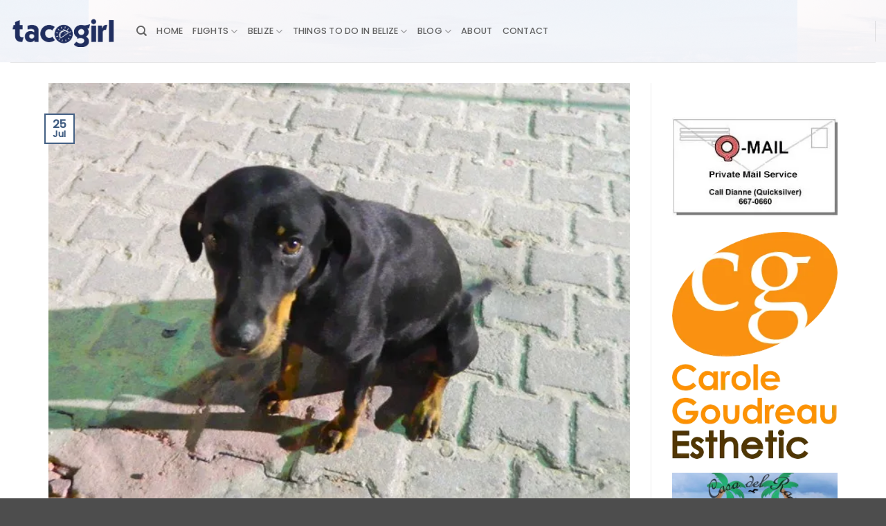

--- FILE ---
content_type: text/html; charset=UTF-8
request_url: https://tacogirl.com/its-hip-to-snip-saga-humane-society/
body_size: 23924
content:
<!DOCTYPE html>
<html lang="en-US" class="loading-site no-js">
<head>
	<meta charset="UTF-8" />
	<link rel="profile" href="http://gmpg.org/xfn/11" />
	<link rel="pingback" href="https://tacogirl.com/xmlrpc.php" />

	<script>(function(html){html.className = html.className.replace(/\bno-js\b/,'js')})(document.documentElement);</script>
<script type="text/javascript">
/* <![CDATA[ */
window.JetpackScriptData = {"site":{"icon":"","title":"tacogirl Belize","host":"unknown","is_wpcom_platform":false}};
/* ]]> */
</script>
<meta name='robots' content='index, follow, max-image-preview:large, max-snippet:-1, max-video-preview:-1' />
	<style>img:is([sizes="auto" i], [sizes^="auto," i]) { contain-intrinsic-size: 3000px 1500px }</style>
	<meta name="viewport" content="width=device-width, initial-scale=1" />
	<!-- This site is optimized with the Yoast SEO plugin v25.6 - https://yoast.com/wordpress/plugins/seo/ -->
	<title>Saga Humane Society - Princesses for Paws 2013 - Fido&#039;s Restaurant</title>
	<meta name="description" content="It&#039;s Hip to SNIP! Join in the fun at he Saga Humane Society Princesses for Paws Fido&#039;s Restaurant and Bar. Proceeds will benefit Operation SNIP. ." />
	<link rel="canonical" href="https://tacogirl.com/its-hip-to-snip-saga-humane-society/" />
	<meta property="og:locale" content="en_US" />
	<meta property="og:type" content="article" />
	<meta property="og:title" content="Saga Humane Society - Princesses for Paws 2013 - Fido&#039;s Restaurant" />
	<meta property="og:description" content="It&#039;s Hip to SNIP! Join in the fun at he Saga Humane Society Princesses for Paws Fido&#039;s Restaurant and Bar. Proceeds will benefit Operation SNIP. ." />
	<meta property="og:url" content="https://tacogirl.com/its-hip-to-snip-saga-humane-society/" />
	<meta property="og:site_name" content="tacogirl Belize" />
	<meta property="article:publisher" content="https://www.facebook.com/tacogirl/" />
	<meta property="article:author" content="https://www.facebook.com/tacogirl/" />
	<meta property="article:published_time" content="2013-07-25T11:00:50+00:00" />
	<meta property="article:modified_time" content="2019-07-01T05:24:04+00:00" />
	<meta property="og:image" content="https://i0.wp.com/tacogirl.com/wp-content/uploads/2013/07/DSCN5080.jpg?fit=640%2C480&ssl=1" />
	<meta property="og:image:width" content="640" />
	<meta property="og:image:height" content="480" />
	<meta property="og:image:type" content="image/jpeg" />
	<meta name="author" content="tacogirl" />
	<meta name="twitter:card" content="summary_large_image" />
	<meta name="twitter:creator" content="@tacogirl" />
	<meta name="twitter:site" content="@tacogirl" />
	<meta name="twitter:label1" content="Written by" />
	<meta name="twitter:data1" content="tacogirl" />
	<meta name="twitter:label2" content="Est. reading time" />
	<meta name="twitter:data2" content="1 minute" />
	<script type="application/ld+json" class="yoast-schema-graph">{"@context":"https://schema.org","@graph":[{"@type":"Article","@id":"https://tacogirl.com/its-hip-to-snip-saga-humane-society/#article","isPartOf":{"@id":"https://tacogirl.com/its-hip-to-snip-saga-humane-society/"},"author":{"name":"tacogirl","@id":"https://tacogirl.com/#/schema/person/233f87650c4ced4ff509baca89b921fa"},"headline":"It&#8217;s Hip to SNIP!","datePublished":"2013-07-25T11:00:50+00:00","dateModified":"2019-07-01T05:24:04+00:00","mainEntityOfPage":{"@id":"https://tacogirl.com/its-hip-to-snip-saga-humane-society/"},"wordCount":258,"commentCount":2,"publisher":{"@id":"https://tacogirl.com/#/schema/person/233f87650c4ced4ff509baca89b921fa"},"image":{"@id":"https://tacogirl.com/its-hip-to-snip-saga-humane-society/#primaryimage"},"thumbnailUrl":"https://i0.wp.com/tacogirl.com/wp-content/uploads/2013/07/DSCN5080.jpg?fit=640%2C480&ssl=1","articleSection":["Tropical Life"],"inLanguage":"en-US","potentialAction":[{"@type":"CommentAction","name":"Comment","target":["https://tacogirl.com/its-hip-to-snip-saga-humane-society/#respond"]}]},{"@type":"WebPage","@id":"https://tacogirl.com/its-hip-to-snip-saga-humane-society/","url":"https://tacogirl.com/its-hip-to-snip-saga-humane-society/","name":"Saga Humane Society - Princesses for Paws 2013 - Fido's Restaurant","isPartOf":{"@id":"https://tacogirl.com/#website"},"primaryImageOfPage":{"@id":"https://tacogirl.com/its-hip-to-snip-saga-humane-society/#primaryimage"},"image":{"@id":"https://tacogirl.com/its-hip-to-snip-saga-humane-society/#primaryimage"},"thumbnailUrl":"https://i0.wp.com/tacogirl.com/wp-content/uploads/2013/07/DSCN5080.jpg?fit=640%2C480&ssl=1","datePublished":"2013-07-25T11:00:50+00:00","dateModified":"2019-07-01T05:24:04+00:00","description":"It's Hip to SNIP! Join in the fun at he Saga Humane Society Princesses for Paws Fido's Restaurant and Bar. Proceeds will benefit Operation SNIP. .","breadcrumb":{"@id":"https://tacogirl.com/its-hip-to-snip-saga-humane-society/#breadcrumb"},"inLanguage":"en-US","potentialAction":[{"@type":"ReadAction","target":["https://tacogirl.com/its-hip-to-snip-saga-humane-society/"]}]},{"@type":"ImageObject","inLanguage":"en-US","@id":"https://tacogirl.com/its-hip-to-snip-saga-humane-society/#primaryimage","url":"https://i0.wp.com/tacogirl.com/wp-content/uploads/2013/07/DSCN5080.jpg?fit=640%2C480&ssl=1","contentUrl":"https://i0.wp.com/tacogirl.com/wp-content/uploads/2013/07/DSCN5080.jpg?fit=640%2C480&ssl=1","width":640,"height":480,"caption":"Central Park dog looking to share some food"},{"@type":"BreadcrumbList","@id":"https://tacogirl.com/its-hip-to-snip-saga-humane-society/#breadcrumb","itemListElement":[{"@type":"ListItem","position":1,"name":"Home","item":"https://tacogirl.com/"},{"@type":"ListItem","position":2,"name":"It&#8217;s Hip to SNIP!"}]},{"@type":"WebSite","@id":"https://tacogirl.com/#website","url":"https://tacogirl.com/","name":"tacogirl Belize blog Est. in 2007","description":"Blogging Belize since 2007","publisher":{"@id":"https://tacogirl.com/#/schema/person/233f87650c4ced4ff509baca89b921fa"},"potentialAction":[{"@type":"SearchAction","target":{"@type":"EntryPoint","urlTemplate":"https://tacogirl.com/?s={search_term_string}"},"query-input":{"@type":"PropertyValueSpecification","valueRequired":true,"valueName":"search_term_string"}}],"inLanguage":"en-US"},{"@type":["Person","Organization"],"@id":"https://tacogirl.com/#/schema/person/233f87650c4ced4ff509baca89b921fa","name":"tacogirl","image":{"@type":"ImageObject","inLanguage":"en-US","@id":"https://tacogirl.com/#/schema/person/image/","url":"https://i0.wp.com/tacogirl.com/wp-content/uploads/2024/03/tacogirl-head-shot.jpg?fit=1024%2C731&ssl=1","contentUrl":"https://i0.wp.com/tacogirl.com/wp-content/uploads/2024/03/tacogirl-head-shot.jpg?fit=1024%2C731&ssl=1","width":1024,"height":731,"caption":"tacogirl"},"logo":{"@id":"https://tacogirl.com/#/schema/person/image/"},"description":"Laurie Norton grew up dyslexic and was very challenged by the school. She never dreamed she would move to Belize and become a writer. A year after her move to Ambergris Caye, Laurie became an entrepreneur and professional writer starting tacogirl blog in 2007. Since then she has helped many people plan their vacations or move. She also has been published in Great Destinations Belize Guidebook, Moon Guide to Living in Belize, Insight Guides, Island Magazine several times and USA Today. Currently Laurie resides in downtown San Pedro and enjoys being a \"city girl\" on a tropical island.","sameAs":["http://www.tacogirl.com","https://www.facebook.com/tacogirl/","https://www.instagram.com/tacogirlbelizeblog/","https://www.linkedin.com/in/tacogirlnelize/","https://www.pinterest.com/tacogirlbelize/","https://x.com/@tacogirl","https://www.youtube.com/user/tacogirlblog"],"url":"https://tacogirl.com/author/tacogirl/"}]}</script>
	<!-- / Yoast SEO plugin. -->


<link rel='dns-prefetch' href='//cdn.reviewsplugin.com' />
<link rel='dns-prefetch' href='//www.googletagmanager.com' />
<link rel='dns-prefetch' href='//stats.wp.com' />
<link rel='dns-prefetch' href='//fonts.googleapis.com' />
<link rel='dns-prefetch' href='//v0.wordpress.com' />
<link rel='preconnect' href='//i0.wp.com' />
<link rel='preconnect' href='//c0.wp.com' />
<link rel='prefetch' href='https://tacogirl.com/wp-content/themes/flatsome/assets/js/flatsome.js?ver=e2eddd6c228105dac048' />
<link rel='prefetch' href='https://tacogirl.com/wp-content/themes/flatsome/assets/js/chunk.slider.js?ver=3.20.4' />
<link rel='prefetch' href='https://tacogirl.com/wp-content/themes/flatsome/assets/js/chunk.popups.js?ver=3.20.4' />
<link rel='prefetch' href='https://tacogirl.com/wp-content/themes/flatsome/assets/js/chunk.tooltips.js?ver=3.20.4' />
<link rel="alternate" type="application/rss+xml" title="tacogirl Belize &raquo; Feed" href="https://tacogirl.com/feed/" />
<link rel="alternate" type="application/rss+xml" title="tacogirl Belize &raquo; Comments Feed" href="https://tacogirl.com/comments/feed/" />
<link rel="alternate" type="application/rss+xml" title="tacogirl Belize &raquo; It&#8217;s Hip to SNIP! Comments Feed" href="https://tacogirl.com/its-hip-to-snip-saga-humane-society/feed/" />
<script type="text/javascript">
/* <![CDATA[ */
window._wpemojiSettings = {"baseUrl":"https:\/\/s.w.org\/images\/core\/emoji\/16.0.1\/72x72\/","ext":".png","svgUrl":"https:\/\/s.w.org\/images\/core\/emoji\/16.0.1\/svg\/","svgExt":".svg","source":{"concatemoji":"https:\/\/tacogirl.com\/wp-includes\/js\/wp-emoji-release.min.js?ver=e624837e11f3d09fdff2dcccd9154655"}};
/*! This file is auto-generated */
!function(s,n){var o,i,e;function c(e){try{var t={supportTests:e,timestamp:(new Date).valueOf()};sessionStorage.setItem(o,JSON.stringify(t))}catch(e){}}function p(e,t,n){e.clearRect(0,0,e.canvas.width,e.canvas.height),e.fillText(t,0,0);var t=new Uint32Array(e.getImageData(0,0,e.canvas.width,e.canvas.height).data),a=(e.clearRect(0,0,e.canvas.width,e.canvas.height),e.fillText(n,0,0),new Uint32Array(e.getImageData(0,0,e.canvas.width,e.canvas.height).data));return t.every(function(e,t){return e===a[t]})}function u(e,t){e.clearRect(0,0,e.canvas.width,e.canvas.height),e.fillText(t,0,0);for(var n=e.getImageData(16,16,1,1),a=0;a<n.data.length;a++)if(0!==n.data[a])return!1;return!0}function f(e,t,n,a){switch(t){case"flag":return n(e,"\ud83c\udff3\ufe0f\u200d\u26a7\ufe0f","\ud83c\udff3\ufe0f\u200b\u26a7\ufe0f")?!1:!n(e,"\ud83c\udde8\ud83c\uddf6","\ud83c\udde8\u200b\ud83c\uddf6")&&!n(e,"\ud83c\udff4\udb40\udc67\udb40\udc62\udb40\udc65\udb40\udc6e\udb40\udc67\udb40\udc7f","\ud83c\udff4\u200b\udb40\udc67\u200b\udb40\udc62\u200b\udb40\udc65\u200b\udb40\udc6e\u200b\udb40\udc67\u200b\udb40\udc7f");case"emoji":return!a(e,"\ud83e\udedf")}return!1}function g(e,t,n,a){var r="undefined"!=typeof WorkerGlobalScope&&self instanceof WorkerGlobalScope?new OffscreenCanvas(300,150):s.createElement("canvas"),o=r.getContext("2d",{willReadFrequently:!0}),i=(o.textBaseline="top",o.font="600 32px Arial",{});return e.forEach(function(e){i[e]=t(o,e,n,a)}),i}function t(e){var t=s.createElement("script");t.src=e,t.defer=!0,s.head.appendChild(t)}"undefined"!=typeof Promise&&(o="wpEmojiSettingsSupports",i=["flag","emoji"],n.supports={everything:!0,everythingExceptFlag:!0},e=new Promise(function(e){s.addEventListener("DOMContentLoaded",e,{once:!0})}),new Promise(function(t){var n=function(){try{var e=JSON.parse(sessionStorage.getItem(o));if("object"==typeof e&&"number"==typeof e.timestamp&&(new Date).valueOf()<e.timestamp+604800&&"object"==typeof e.supportTests)return e.supportTests}catch(e){}return null}();if(!n){if("undefined"!=typeof Worker&&"undefined"!=typeof OffscreenCanvas&&"undefined"!=typeof URL&&URL.createObjectURL&&"undefined"!=typeof Blob)try{var e="postMessage("+g.toString()+"("+[JSON.stringify(i),f.toString(),p.toString(),u.toString()].join(",")+"));",a=new Blob([e],{type:"text/javascript"}),r=new Worker(URL.createObjectURL(a),{name:"wpTestEmojiSupports"});return void(r.onmessage=function(e){c(n=e.data),r.terminate(),t(n)})}catch(e){}c(n=g(i,f,p,u))}t(n)}).then(function(e){for(var t in e)n.supports[t]=e[t],n.supports.everything=n.supports.everything&&n.supports[t],"flag"!==t&&(n.supports.everythingExceptFlag=n.supports.everythingExceptFlag&&n.supports[t]);n.supports.everythingExceptFlag=n.supports.everythingExceptFlag&&!n.supports.flag,n.DOMReady=!1,n.readyCallback=function(){n.DOMReady=!0}}).then(function(){return e}).then(function(){var e;n.supports.everything||(n.readyCallback(),(e=n.source||{}).concatemoji?t(e.concatemoji):e.wpemoji&&e.twemoji&&(t(e.twemoji),t(e.wpemoji)))}))}((window,document),window._wpemojiSettings);
/* ]]> */
</script>
<link rel='stylesheet' id='jetpack_related-posts-css' href='https://c0.wp.com/p/jetpack/14.8/modules/related-posts/related-posts.css' type='text/css' media='all' />
<style id='wp-emoji-styles-inline-css' type='text/css'>

	img.wp-smiley, img.emoji {
		display: inline !important;
		border: none !important;
		box-shadow: none !important;
		height: 1em !important;
		width: 1em !important;
		margin: 0 0.07em !important;
		vertical-align: -0.1em !important;
		background: none !important;
		padding: 0 !important;
	}
</style>
<style id='wp-block-library-inline-css' type='text/css'>
:root{--wp-admin-theme-color:#007cba;--wp-admin-theme-color--rgb:0,124,186;--wp-admin-theme-color-darker-10:#006ba1;--wp-admin-theme-color-darker-10--rgb:0,107,161;--wp-admin-theme-color-darker-20:#005a87;--wp-admin-theme-color-darker-20--rgb:0,90,135;--wp-admin-border-width-focus:2px;--wp-block-synced-color:#7a00df;--wp-block-synced-color--rgb:122,0,223;--wp-bound-block-color:var(--wp-block-synced-color)}@media (min-resolution:192dpi){:root{--wp-admin-border-width-focus:1.5px}}.wp-element-button{cursor:pointer}:root{--wp--preset--font-size--normal:16px;--wp--preset--font-size--huge:42px}:root .has-very-light-gray-background-color{background-color:#eee}:root .has-very-dark-gray-background-color{background-color:#313131}:root .has-very-light-gray-color{color:#eee}:root .has-very-dark-gray-color{color:#313131}:root .has-vivid-green-cyan-to-vivid-cyan-blue-gradient-background{background:linear-gradient(135deg,#00d084,#0693e3)}:root .has-purple-crush-gradient-background{background:linear-gradient(135deg,#34e2e4,#4721fb 50%,#ab1dfe)}:root .has-hazy-dawn-gradient-background{background:linear-gradient(135deg,#faaca8,#dad0ec)}:root .has-subdued-olive-gradient-background{background:linear-gradient(135deg,#fafae1,#67a671)}:root .has-atomic-cream-gradient-background{background:linear-gradient(135deg,#fdd79a,#004a59)}:root .has-nightshade-gradient-background{background:linear-gradient(135deg,#330968,#31cdcf)}:root .has-midnight-gradient-background{background:linear-gradient(135deg,#020381,#2874fc)}.has-regular-font-size{font-size:1em}.has-larger-font-size{font-size:2.625em}.has-normal-font-size{font-size:var(--wp--preset--font-size--normal)}.has-huge-font-size{font-size:var(--wp--preset--font-size--huge)}.has-text-align-center{text-align:center}.has-text-align-left{text-align:left}.has-text-align-right{text-align:right}#end-resizable-editor-section{display:none}.aligncenter{clear:both}.items-justified-left{justify-content:flex-start}.items-justified-center{justify-content:center}.items-justified-right{justify-content:flex-end}.items-justified-space-between{justify-content:space-between}.screen-reader-text{border:0;clip-path:inset(50%);height:1px;margin:-1px;overflow:hidden;padding:0;position:absolute;width:1px;word-wrap:normal!important}.screen-reader-text:focus{background-color:#ddd;clip-path:none;color:#444;display:block;font-size:1em;height:auto;left:5px;line-height:normal;padding:15px 23px 14px;text-decoration:none;top:5px;width:auto;z-index:100000}html :where(.has-border-color){border-style:solid}html :where([style*=border-top-color]){border-top-style:solid}html :where([style*=border-right-color]){border-right-style:solid}html :where([style*=border-bottom-color]){border-bottom-style:solid}html :where([style*=border-left-color]){border-left-style:solid}html :where([style*=border-width]){border-style:solid}html :where([style*=border-top-width]){border-top-style:solid}html :where([style*=border-right-width]){border-right-style:solid}html :where([style*=border-bottom-width]){border-bottom-style:solid}html :where([style*=border-left-width]){border-left-style:solid}html :where(img[class*=wp-image-]){height:auto;max-width:100%}:where(figure){margin:0 0 1em}html :where(.is-position-sticky){--wp-admin--admin-bar--position-offset:var(--wp-admin--admin-bar--height,0px)}@media screen and (max-width:600px){html :where(.is-position-sticky){--wp-admin--admin-bar--position-offset:0px}}
</style>
<link rel='stylesheet' id='easy-facebook-likebox-custom-fonts-css' href='https://tacogirl.com/wp-content/plugins/easy-facebook-likebox/frontend/assets/css/esf-custom-fonts.css?ver=e624837e11f3d09fdff2dcccd9154655' type='text/css' media='all' />
<link rel='stylesheet' id='easy-facebook-likebox-popup-styles-css' href='https://tacogirl.com/wp-content/plugins/easy-facebook-likebox/facebook/frontend/assets/css/esf-free-popup.css?ver=6.6.5' type='text/css' media='all' />
<link rel='stylesheet' id='easy-facebook-likebox-frontend-css' href='https://tacogirl.com/wp-content/plugins/easy-facebook-likebox/facebook/frontend/assets/css/easy-facebook-likebox-frontend.css?ver=6.6.5' type='text/css' media='all' />
<link rel='stylesheet' id='easy-facebook-likebox-customizer-style-css' href='https://tacogirl.com/wp-admin/admin-ajax.php?action=easy-facebook-likebox-customizer-style&#038;ver=6.6.5' type='text/css' media='all' />
<link rel='stylesheet' id='weather-atlas-public-css' href='https://tacogirl.com/wp-content/plugins/weather-atlas/public/css/weather-atlas-public.min.css?ver=3.0.4' type='text/css' media='all' />
<link rel='stylesheet' id='weather-icons-css' href='https://tacogirl.com/wp-content/plugins/weather-atlas/public/font/weather-icons/weather-icons.min.css?ver=3.0.4' type='text/css' media='all' />
<link rel='stylesheet' id='wpb-google-fonts-css' href='//fonts.googleapis.com/css?family=Open+Sans&#038;ver=e624837e11f3d09fdff2dcccd9154655' type='text/css' media='all' />
<link rel='stylesheet' id='grw-public-clean-css-css' href='https://tacogirl.com/wp-content/plugins/widget-google-reviews/assets/src/css/public-clean.css?ver=6.2' type='text/css' media='all' />
<link rel='stylesheet' id='rpi-common-css-css' href='https://cdn.reviewsplugin.com/assets/css/common.css?ver=6.2' type='text/css' media='all' />
<link rel='stylesheet' id='rpi-lightbox-css-css' href='https://cdn.reviewsplugin.com/assets/css/lightbox.css?ver=6.2' type='text/css' media='all' />
<link rel='stylesheet' id='grw-public-main-css-css' href='https://tacogirl.com/wp-content/plugins/widget-google-reviews/assets/src/css/public-main.css?ver=6.2' type='text/css' media='all' />
<style id='jetpack_facebook_likebox-inline-css' type='text/css'>
.widget_facebook_likebox {
	overflow: hidden;
}

</style>
<link rel='stylesheet' id='esf-custom-fonts-css' href='https://tacogirl.com/wp-content/plugins/easy-facebook-likebox/frontend/assets/css/esf-custom-fonts.css?ver=e624837e11f3d09fdff2dcccd9154655' type='text/css' media='all' />
<link rel='stylesheet' id='esf-insta-frontend-css' href='https://tacogirl.com/wp-content/plugins/easy-facebook-likebox//instagram/frontend/assets/css/esf-insta-frontend.css?ver=e624837e11f3d09fdff2dcccd9154655' type='text/css' media='all' />
<link rel='stylesheet' id='esf-insta-customizer-style-css' href='https://tacogirl.com/wp-admin/admin-ajax.php?action=esf-insta-customizer-style&#038;ver=e624837e11f3d09fdff2dcccd9154655' type='text/css' media='all' />
<link rel='stylesheet' id='flatsome-main-css' href='https://tacogirl.com/wp-content/themes/flatsome/assets/css/flatsome.css?ver=3.20.4' type='text/css' media='all' />
<style id='flatsome-main-inline-css' type='text/css'>
@font-face {
				font-family: "fl-icons";
				font-display: block;
				src: url(https://tacogirl.com/wp-content/themes/flatsome/assets/css/icons/fl-icons.eot?v=3.20.4);
				src:
					url(https://tacogirl.com/wp-content/themes/flatsome/assets/css/icons/fl-icons.eot#iefix?v=3.20.4) format("embedded-opentype"),
					url(https://tacogirl.com/wp-content/themes/flatsome/assets/css/icons/fl-icons.woff2?v=3.20.4) format("woff2"),
					url(https://tacogirl.com/wp-content/themes/flatsome/assets/css/icons/fl-icons.ttf?v=3.20.4) format("truetype"),
					url(https://tacogirl.com/wp-content/themes/flatsome/assets/css/icons/fl-icons.woff?v=3.20.4) format("woff"),
					url(https://tacogirl.com/wp-content/themes/flatsome/assets/css/icons/fl-icons.svg?v=3.20.4#fl-icons) format("svg");
			}
</style>
<link rel='stylesheet' id='flatsome-style-css' href='https://tacogirl.com/wp-content/themes/flatsome/style.css?ver=3.20.4' type='text/css' media='all' />
<script type="text/javascript" src="https://c0.wp.com/c/6.8.3/wp-includes/js/jquery/jquery.min.js" id="jquery-core-js"></script>
<script type="text/javascript" src="https://c0.wp.com/c/6.8.3/wp-includes/js/jquery/jquery-migrate.min.js" id="jquery-migrate-js"></script>
<script type="text/javascript" src="https://tacogirl.com/wp-content/plugins/marketing-automation/js/vbout-fill.js?ver=e624837e11f3d09fdff2dcccd9154655" id="vb-fillData-dropdowns-js"></script>
<script type="text/javascript" id="jetpack_related-posts-js-extra">
/* <![CDATA[ */
var related_posts_js_options = {"post_heading":"h4"};
/* ]]> */
</script>
<script type="text/javascript" src="https://c0.wp.com/p/jetpack/14.8/_inc/build/related-posts/related-posts.min.js" id="jetpack_related-posts-js"></script>
<script type="text/javascript" src="https://tacogirl.com/wp-content/plugins/easy-facebook-likebox/facebook/frontend/assets/js/esf-free-popup.min.js?ver=6.6.5" id="easy-facebook-likebox-popup-script-js"></script>
<script type="text/javascript" id="easy-facebook-likebox-public-script-js-extra">
/* <![CDATA[ */
var public_ajax = {"ajax_url":"https:\/\/tacogirl.com\/wp-admin\/admin-ajax.php","efbl_is_fb_pro":""};
/* ]]> */
</script>
<script type="text/javascript" src="https://tacogirl.com/wp-content/plugins/easy-facebook-likebox/facebook/frontend/assets/js/public.js?ver=6.6.5" id="easy-facebook-likebox-public-script-js"></script>
<script type="text/javascript" src="https://cdn.reviewsplugin.com/assets/js/time.js?ver=6.2" id="rpi-time-js-js"></script>
<script type="text/javascript" src="https://cdn.reviewsplugin.com/assets/js/utils.js?ver=6.2" id="rpi-utils-js-js"></script>
<script type="text/javascript" src="https://cdn.reviewsplugin.com/assets/js/column.js?ver=6.2" id="rpi-column-js-js"></script>
<script type="text/javascript" src="https://cdn.reviewsplugin.com/assets/js/common.js?ver=6.2" id="rpi-common-js-js"></script>
<script type="text/javascript" src="https://cdn.reviewsplugin.com/assets/js/media.js?ver=6.2" id="rpi-media-js-js"></script>
<script type="text/javascript" src="https://cdn.reviewsplugin.com/assets/js/slider.js?ver=6.2" id="rpi-slider-js-js"></script>
<script type="text/javascript" defer="defer" src="https://tacogirl.com/wp-content/plugins/widget-google-reviews/assets/src/js/public-main.js?ver=6.2" id="grw-public-main-js-js"></script>
<script type="text/javascript" src="https://tacogirl.com/wp-content/plugins/easy-facebook-likebox/frontend/assets/js/imagesloaded.pkgd.min.js?ver=e624837e11f3d09fdff2dcccd9154655" id="imagesloaded.pkgd.min-js"></script>
<script type="text/javascript" id="esf-insta-public-js-extra">
/* <![CDATA[ */
var esf_insta = {"ajax_url":"https:\/\/tacogirl.com\/wp-admin\/admin-ajax.php","version":"free","nonce":"51487a362b"};
/* ]]> */
</script>
<script type="text/javascript" src="https://tacogirl.com/wp-content/plugins/easy-facebook-likebox//instagram/frontend/assets/js/esf-insta-public.js?ver=1" id="esf-insta-public-js"></script>

<!-- Google tag (gtag.js) snippet added by Site Kit -->
<!-- Google Analytics snippet added by Site Kit -->
<script type="text/javascript" src="https://www.googletagmanager.com/gtag/js?id=GT-NNM9PRL" id="google_gtagjs-js" async></script>
<script type="text/javascript" id="google_gtagjs-js-after">
/* <![CDATA[ */
window.dataLayer = window.dataLayer || [];function gtag(){dataLayer.push(arguments);}
gtag("set","linker",{"domains":["tacogirl.com"]});
gtag("js", new Date());
gtag("set", "developer_id.dZTNiMT", true);
gtag("config", "GT-NNM9PRL");
/* ]]> */
</script>
<link rel="https://api.w.org/" href="https://tacogirl.com/wp-json/" /><link rel="alternate" title="JSON" type="application/json" href="https://tacogirl.com/wp-json/wp/v2/posts/26971" /><link rel="EditURI" type="application/rsd+xml" title="RSD" href="https://tacogirl.com/xmlrpc.php?rsd" />
<link rel='shortlink' href='https://wp.me/p7k0h7-711' />
<link rel="alternate" title="oEmbed (JSON)" type="application/json+oembed" href="https://tacogirl.com/wp-json/oembed/1.0/embed?url=https%3A%2F%2Ftacogirl.com%2Fits-hip-to-snip-saga-humane-society%2F" />
<link rel="alternate" title="oEmbed (XML)" type="text/xml+oembed" href="https://tacogirl.com/wp-json/oembed/1.0/embed?url=https%3A%2F%2Ftacogirl.com%2Fits-hip-to-snip-saga-humane-society%2F&#038;format=xml" />
<meta name="generator" content="Site Kit by Google 1.158.0" />	<style>img#wpstats{display:none}</style>
		<link id='MediaRSS' rel='alternate' type='application/rss+xml' title='NextGEN Gallery RSS Feed' href='https://tacogirl.com/wp-content/plugins/nextgen-gallery/src/Legacy/xml/media-rss.php' />
<style>.removed_link, a.removed_link {
	text-decoration: line-through;
}</style><style id="custom-css" type="text/css">:root {--primary-color: #446084;--fs-color-primary: #446084;--fs-color-secondary: #C05530;--fs-color-success: #627D47;--fs-color-alert: #b20000;--fs-color-base: #000000;--fs-experimental-link-color: #3366ff;--fs-experimental-link-color-hover: #3366ff;}.tooltipster-base {--tooltip-color: #fff;--tooltip-bg-color: #000;}.off-canvas-right .mfp-content, .off-canvas-left .mfp-content {--drawer-width: 300px;}.container-width, .full-width .ubermenu-nav, .container, .row{max-width: 1170px}.row.row-collapse{max-width: 1140px}.row.row-small{max-width: 1162.5px}.row.row-large{max-width: 1200px}.header-main{height: 90px}#logo img{max-height: 90px}#logo{width:152px;}.header-top{min-height: 33px}.transparent .header-main{height: 90px}.transparent #logo img{max-height: 90px}.has-transparent + .page-title:first-of-type,.has-transparent + #main > .page-title,.has-transparent + #main > div > .page-title,.has-transparent + #main .page-header-wrapper:first-of-type .page-title{padding-top: 90px;}.header.show-on-scroll,.stuck .header-main{height:70px!important}.stuck #logo img{max-height: 70px!important}.header-bg-image {background-image: url('https://tacogirl.com/wp-content/uploads/2020/05/San-Pedro-Ambergris-Caye-Belize-beach-looking-north-dusk-L.-Kelly-Jones.jpg');}.header-bg-image {background-repeat: repeat;}.header-bottom {background-color: #f1f1f1}@media (max-width: 549px) {.header-main{height: 70px}#logo img{max-height: 70px}}.header-top{background-color:rgba(50,81,119,0.86)!important;}h1,h2,h3,h4,h5,h6,.heading-font{color: #000000;}body{font-size: 100%;}@media screen and (max-width: 549px){body{font-size: 100%;}}body{font-family: Poppins, sans-serif;}body {font-weight: 400;font-style: normal;}.nav > li > a {font-family: Poppins, sans-serif;}.mobile-sidebar-levels-2 .nav > li > ul > li > a {font-family: Poppins, sans-serif;}.nav > li > a,.mobile-sidebar-levels-2 .nav > li > ul > li > a {font-weight: 500;font-style: normal;}h1,h2,h3,h4,h5,h6,.heading-font, .off-canvas-center .nav-sidebar.nav-vertical > li > a{font-family: Lato, sans-serif;}h1,h2,h3,h4,h5,h6,.heading-font,.banner h1,.banner h2 {font-weight: 700;font-style: normal;}.alt-font{font-family: "Dancing Script", sans-serif;}.alt-font {font-weight: 400!important;font-style: normal!important;}.nav-vertical-fly-out > li + li {border-top-width: 1px; border-top-style: solid;}/* Custom CSS */header img max width 100%.label-new.menu-item > a:after{content:"New";}.label-hot.menu-item > a:after{content:"Hot";}.label-sale.menu-item > a:after{content:"Sale";}.label-popular.menu-item > a:after{content:"Popular";}</style>		<style type="text/css" id="wp-custom-css">
			.entry-meta .entry-date.published {
display: none;
}		</style>
		<style id="kirki-inline-styles">/* latin-ext */
@font-face {
  font-family: 'Lato';
  font-style: normal;
  font-weight: 700;
  font-display: swap;
  src: url(https://tacogirl.com/wp-content/fonts/lato/S6u9w4BMUTPHh6UVSwaPGR_p.woff2) format('woff2');
  unicode-range: U+0100-02BA, U+02BD-02C5, U+02C7-02CC, U+02CE-02D7, U+02DD-02FF, U+0304, U+0308, U+0329, U+1D00-1DBF, U+1E00-1E9F, U+1EF2-1EFF, U+2020, U+20A0-20AB, U+20AD-20C0, U+2113, U+2C60-2C7F, U+A720-A7FF;
}
/* latin */
@font-face {
  font-family: 'Lato';
  font-style: normal;
  font-weight: 700;
  font-display: swap;
  src: url(https://tacogirl.com/wp-content/fonts/lato/S6u9w4BMUTPHh6UVSwiPGQ.woff2) format('woff2');
  unicode-range: U+0000-00FF, U+0131, U+0152-0153, U+02BB-02BC, U+02C6, U+02DA, U+02DC, U+0304, U+0308, U+0329, U+2000-206F, U+20AC, U+2122, U+2191, U+2193, U+2212, U+2215, U+FEFF, U+FFFD;
}/* devanagari */
@font-face {
  font-family: 'Poppins';
  font-style: normal;
  font-weight: 400;
  font-display: swap;
  src: url(https://tacogirl.com/wp-content/fonts/poppins/pxiEyp8kv8JHgFVrJJbecmNE.woff2) format('woff2');
  unicode-range: U+0900-097F, U+1CD0-1CF9, U+200C-200D, U+20A8, U+20B9, U+20F0, U+25CC, U+A830-A839, U+A8E0-A8FF, U+11B00-11B09;
}
/* latin-ext */
@font-face {
  font-family: 'Poppins';
  font-style: normal;
  font-weight: 400;
  font-display: swap;
  src: url(https://tacogirl.com/wp-content/fonts/poppins/pxiEyp8kv8JHgFVrJJnecmNE.woff2) format('woff2');
  unicode-range: U+0100-02BA, U+02BD-02C5, U+02C7-02CC, U+02CE-02D7, U+02DD-02FF, U+0304, U+0308, U+0329, U+1D00-1DBF, U+1E00-1E9F, U+1EF2-1EFF, U+2020, U+20A0-20AB, U+20AD-20C0, U+2113, U+2C60-2C7F, U+A720-A7FF;
}
/* latin */
@font-face {
  font-family: 'Poppins';
  font-style: normal;
  font-weight: 400;
  font-display: swap;
  src: url(https://tacogirl.com/wp-content/fonts/poppins/pxiEyp8kv8JHgFVrJJfecg.woff2) format('woff2');
  unicode-range: U+0000-00FF, U+0131, U+0152-0153, U+02BB-02BC, U+02C6, U+02DA, U+02DC, U+0304, U+0308, U+0329, U+2000-206F, U+20AC, U+2122, U+2191, U+2193, U+2212, U+2215, U+FEFF, U+FFFD;
}
/* devanagari */
@font-face {
  font-family: 'Poppins';
  font-style: normal;
  font-weight: 500;
  font-display: swap;
  src: url(https://tacogirl.com/wp-content/fonts/poppins/pxiByp8kv8JHgFVrLGT9Z11lFc-K.woff2) format('woff2');
  unicode-range: U+0900-097F, U+1CD0-1CF9, U+200C-200D, U+20A8, U+20B9, U+20F0, U+25CC, U+A830-A839, U+A8E0-A8FF, U+11B00-11B09;
}
/* latin-ext */
@font-face {
  font-family: 'Poppins';
  font-style: normal;
  font-weight: 500;
  font-display: swap;
  src: url(https://tacogirl.com/wp-content/fonts/poppins/pxiByp8kv8JHgFVrLGT9Z1JlFc-K.woff2) format('woff2');
  unicode-range: U+0100-02BA, U+02BD-02C5, U+02C7-02CC, U+02CE-02D7, U+02DD-02FF, U+0304, U+0308, U+0329, U+1D00-1DBF, U+1E00-1E9F, U+1EF2-1EFF, U+2020, U+20A0-20AB, U+20AD-20C0, U+2113, U+2C60-2C7F, U+A720-A7FF;
}
/* latin */
@font-face {
  font-family: 'Poppins';
  font-style: normal;
  font-weight: 500;
  font-display: swap;
  src: url(https://tacogirl.com/wp-content/fonts/poppins/pxiByp8kv8JHgFVrLGT9Z1xlFQ.woff2) format('woff2');
  unicode-range: U+0000-00FF, U+0131, U+0152-0153, U+02BB-02BC, U+02C6, U+02DA, U+02DC, U+0304, U+0308, U+0329, U+2000-206F, U+20AC, U+2122, U+2191, U+2193, U+2212, U+2215, U+FEFF, U+FFFD;
}/* vietnamese */
@font-face {
  font-family: 'Dancing Script';
  font-style: normal;
  font-weight: 400;
  font-display: swap;
  src: url(https://tacogirl.com/wp-content/fonts/dancing-script/If2cXTr6YS-zF4S-kcSWSVi_sxjsohD9F50Ruu7BMSo3Rep8ltA.woff2) format('woff2');
  unicode-range: U+0102-0103, U+0110-0111, U+0128-0129, U+0168-0169, U+01A0-01A1, U+01AF-01B0, U+0300-0301, U+0303-0304, U+0308-0309, U+0323, U+0329, U+1EA0-1EF9, U+20AB;
}
/* latin-ext */
@font-face {
  font-family: 'Dancing Script';
  font-style: normal;
  font-weight: 400;
  font-display: swap;
  src: url(https://tacogirl.com/wp-content/fonts/dancing-script/If2cXTr6YS-zF4S-kcSWSVi_sxjsohD9F50Ruu7BMSo3ROp8ltA.woff2) format('woff2');
  unicode-range: U+0100-02BA, U+02BD-02C5, U+02C7-02CC, U+02CE-02D7, U+02DD-02FF, U+0304, U+0308, U+0329, U+1D00-1DBF, U+1E00-1E9F, U+1EF2-1EFF, U+2020, U+20A0-20AB, U+20AD-20C0, U+2113, U+2C60-2C7F, U+A720-A7FF;
}
/* latin */
@font-face {
  font-family: 'Dancing Script';
  font-style: normal;
  font-weight: 400;
  font-display: swap;
  src: url(https://tacogirl.com/wp-content/fonts/dancing-script/If2cXTr6YS-zF4S-kcSWSVi_sxjsohD9F50Ruu7BMSo3Sup8.woff2) format('woff2');
  unicode-range: U+0000-00FF, U+0131, U+0152-0153, U+02BB-02BC, U+02C6, U+02DA, U+02DC, U+0304, U+0308, U+0329, U+2000-206F, U+20AC, U+2122, U+2191, U+2193, U+2212, U+2215, U+FEFF, U+FFFD;
}</style></head>

<body class="wp-singular post-template-default single single-post postid-26971 single-format-standard wp-theme-flatsome lightbox nav-dropdown-has-arrow nav-dropdown-has-shadow nav-dropdown-has-border">


<a class="skip-link screen-reader-text" href="#main">Skip to content</a>

<div id="wrapper">

	
	<header id="header" class="header header-full-width has-sticky sticky-jump">
		<div class="header-wrapper">
			<div id="masthead" class="header-main ">
      <div class="header-inner flex-row container logo-left medium-logo-center" role="navigation">

          <!-- Logo -->
          <div id="logo" class="flex-col logo">
            
<!-- Header logo -->
<a href="https://tacogirl.com/" title="tacogirl Belize - Blogging Belize since 2007" rel="home">
		<img width="686" height="206" src="https://i0.wp.com/tacogirl.com/wp-content/uploads/2023/01/tacogirl-logo-jan-2023-png.png?fit=686%2C206&#038;ssl=1" class="header_logo header-logo" alt="tacogirl Belize"/><img  width="793" height="226" src="https://i0.wp.com/tacogirl.com/wp-content/uploads/2023/01/tacogirl_logo_white-on-black.png?fit=793%2C226&#038;ssl=1" class="header-logo-dark" alt="tacogirl Belize"/></a>
          </div>

          <!-- Mobile Left Elements -->
          <div class="flex-col show-for-medium flex-left">
            <ul class="mobile-nav nav nav-left ">
              <li class="nav-icon has-icon">
			<a href="#" class="is-small" data-open="#main-menu" data-pos="left" data-bg="main-menu-overlay" role="button" aria-label="Menu" aria-controls="main-menu" aria-expanded="false" aria-haspopup="dialog" data-flatsome-role-button>
			<i class="icon-menu" aria-hidden="true"></i>					</a>
	</li>
            </ul>
          </div>

          <!-- Left Elements -->
          <div class="flex-col hide-for-medium flex-left
            flex-grow">
            <ul class="header-nav header-nav-main nav nav-left  nav-uppercase" >
              <li class="header-search header-search-dropdown has-icon has-dropdown menu-item-has-children">
		<a href="#" aria-label="Search" aria-haspopup="true" aria-expanded="false" aria-controls="ux-search-dropdown" class="nav-top-link is-small"><i class="icon-search" aria-hidden="true"></i></a>
		<ul id="ux-search-dropdown" class="nav-dropdown nav-dropdown-default">
	 	<li class="header-search-form search-form html relative has-icon">
	<div class="header-search-form-wrapper">
		<div class="searchform-wrapper ux-search-box relative is-normal"><form method="get" class="searchform" action="https://tacogirl.com/" role="search">
		<div class="flex-row relative">
			<div class="flex-col flex-grow">
	   	   <input type="search" class="search-field mb-0" name="s" value="" id="s" placeholder="Search&hellip;" />
			</div>
			<div class="flex-col">
				<button type="submit" class="ux-search-submit submit-button secondary button icon mb-0" aria-label="Submit">
					<i class="icon-search" aria-hidden="true"></i>				</button>
			</div>
		</div>
    <div class="live-search-results text-left z-top"></div>
</form>
</div>	</div>
</li>
	</ul>
</li>
<li id="menu-item-69256" class="menu-item menu-item-type-custom menu-item-object-custom menu-item-home menu-item-69256 menu-item-design-default"><a href="https://tacogirl.com/" class="nav-top-link">Home</a></li>
<li id="menu-item-80203" class="menu-item menu-item-type-custom menu-item-object-custom menu-item-has-children menu-item-80203 menu-item-design-default has-dropdown"><a href="#" class="nav-top-link" aria-expanded="false" aria-haspopup="menu">Flights<i class="icon-angle-down" aria-hidden="true"></i></a>
<ul class="sub-menu nav-dropdown nav-dropdown-default">
	<li id="menu-item-65875" class="menu-item menu-item-type-post_type menu-item-object-page menu-item-65875"><a href="https://tacogirl.com/flights-to-belize/">Flights to Belize</a></li>
	<li id="menu-item-44213" class="menu-item menu-item-type-post_type menu-item-object-page menu-item-44213"><a href="https://tacogirl.com/flying-in-belize/">Flights in Belize</a></li>
	<li id="menu-item-39668" class="menu-item menu-item-type-post_type menu-item-object-page menu-item-39668"><a href="https://tacogirl.com/flights-from-belize/">Flights from Belize</a></li>
	<li id="menu-item-29357" class="menu-item menu-item-type-custom menu-item-object-custom menu-item-29357"><a href="https://tacogirl.com/tropic-air-tours">Tropic Air Tours</a></li>
	<li id="menu-item-42435" class="menu-item menu-item-type-post_type menu-item-object-page menu-item-42435"><a href="https://tacogirl.com/central-american-travel/">Central America</a></li>
	<li id="menu-item-42436" class="menu-item menu-item-type-post_type menu-item-object-page menu-item-42436"><a href="https://tacogirl.com/yucatan-travel/">Yucatan</a></li>
</ul>
</li>
<li id="menu-item-42316" class="menu-item menu-item-type-post_type menu-item-object-page menu-item-has-children menu-item-42316 menu-item-design-default has-dropdown"><a href="https://tacogirl.com/about-belize/" class="nav-top-link" aria-expanded="false" aria-haspopup="menu">Belize<i class="icon-angle-down" aria-hidden="true"></i></a>
<ul class="sub-menu nav-dropdown nav-dropdown-default">
	<li id="menu-item-65892" class="menu-item menu-item-type-post_type menu-item-object-page menu-item-65892"><a href="https://tacogirl.com/belize-vacation/">Belize Vacation</a></li>
	<li id="menu-item-34535" class="menu-item menu-item-type-post_type menu-item-object-page menu-item-34535"><a href="https://tacogirl.com/belize-resorts-hotels/">Belize Resorts and Hotels</a></li>
	<li id="menu-item-72301" class="menu-item menu-item-type-post_type menu-item-object-page menu-item-72301"><a href="https://tacogirl.com/ambergris-caye-accommodations-price/">Ambergris Caye Accommodations by Price</a></li>
	<li id="menu-item-40101" class="menu-item menu-item-type-post_type menu-item-object-page menu-item-40101"><a href="https://tacogirl.com/pet-friendly-hotels-belize/">Pet Friendly Hotels</a></li>
</ul>
</li>
<li id="menu-item-66201" class="menu-item menu-item-type-post_type menu-item-object-page menu-item-has-children menu-item-66201 menu-item-design-default has-dropdown"><a href="https://tacogirl.com/things-to-do-in-belize/" class="nav-top-link" aria-expanded="false" aria-haspopup="menu">Things to do in Belize<i class="icon-angle-down" aria-hidden="true"></i></a>
<ul class="sub-menu nav-dropdown nav-dropdown-default">
	<li id="menu-item-80900" class="menu-item menu-item-type-post_type menu-item-object-page menu-item-80900"><a href="https://tacogirl.com/tacogirl-belize-list/">tacogirl List</a></li>
	<li id="menu-item-79862" class="menu-item menu-item-type-post_type menu-item-object-page menu-item-79862"><a href="https://tacogirl.com/belizean-food/">Belizean Food</a></li>
	<li id="menu-item-35770" class="menu-item menu-item-type-post_type menu-item-object-page menu-item-35770"><a href="https://tacogirl.com/getting-around-ambergris-caye/">Getting Around Ambergris Caye</a></li>
	<li id="menu-item-79333" class="menu-item menu-item-type-post_type menu-item-object-page menu-item-79333"><a href="https://tacogirl.com/google-maps-guide-to-san-pedro-and-ambergris-caye-belize/">Google Maps Guide</a></li>
	<li id="menu-item-45480" class="menu-item menu-item-type-post_type menu-item-object-page menu-item-45480"><a href="https://tacogirl.com/belize-fitness/">Fitness</a></li>
	<li id="menu-item-41309" class="menu-item menu-item-type-post_type menu-item-object-page menu-item-41309"><a href="https://tacogirl.com/volunteer-in-belize/">Vacation Philanthropy</a></li>
</ul>
</li>
<li id="menu-item-80166" class="menu-item menu-item-type-post_type menu-item-object-page current_page_parent menu-item-has-children menu-item-80166 menu-item-design-default has-dropdown"><a href="https://tacogirl.com/blog/" class="nav-top-link" aria-expanded="false" aria-haspopup="menu">Blog<i class="icon-angle-down" aria-hidden="true"></i></a>
<ul class="sub-menu nav-dropdown nav-dropdown-default">
	<li id="menu-item-42317" class="menu-item menu-item-type-post_type menu-item-object-page menu-item-42317"><a href="https://tacogirl.com/move-to-belize/">My Move to Belize</a></li>
	<li id="menu-item-82286" class="menu-item menu-item-type-taxonomy menu-item-object-category menu-item-82286"><a href="https://tacogirl.com/category/tacogirl-features/">tacogirl Features</a></li>
	<li id="menu-item-82250" class="menu-item menu-item-type-taxonomy menu-item-object-category menu-item-82250"><a href="https://tacogirl.com/category/trip-ideas/">Trip Ideas</a></li>
	<li id="menu-item-80394" class="menu-item menu-item-type-taxonomy menu-item-object-category menu-item-80394"><a href="https://tacogirl.com/category/tacogirls-belize-tips/">tacogirl Tips</a></li>
	<li id="menu-item-65957" class="menu-item menu-item-type-taxonomy menu-item-object-category menu-item-65957"><a href="https://tacogirl.com/category/activities/">Activities</a></li>
	<li id="menu-item-80393" class="menu-item menu-item-type-taxonomy menu-item-object-category menu-item-80393"><a href="https://tacogirl.com/category/belize-food/">Food and Drinks</a></li>
	<li id="menu-item-80392" class="menu-item menu-item-type-taxonomy menu-item-object-category menu-item-80392"><a href="https://tacogirl.com/category/expat-info/">Expat Info</a></li>
</ul>
</li>
<li id="menu-item-46864" class="menu-item menu-item-type-post_type menu-item-object-page menu-item-46864 menu-item-design-default"><a href="https://tacogirl.com/tacogirl-blog-press/" class="nav-top-link">About</a></li>
<li id="menu-item-85743" class="menu-item menu-item-type-post_type menu-item-object-page menu-item-85743 menu-item-design-default"><a href="https://tacogirl.com/contact/" class="nav-top-link">Contact</a></li>
            </ul>
          </div>

          <!-- Right Elements -->
          <div class="flex-col hide-for-medium flex-right">
            <ul class="header-nav header-nav-main nav nav-right  nav-uppercase">
              <li class="header-divider"></li>            </ul>
          </div>

          <!-- Mobile Right Elements -->
          <div class="flex-col show-for-medium flex-right">
            <ul class="mobile-nav nav nav-right ">
                          </ul>
          </div>

      </div>

            <div class="container"><div class="top-divider full-width"></div></div>
      </div>

<div class="header-bg-container fill"><div class="header-bg-image fill"></div><div class="header-bg-color fill"></div></div>		</div>
	</header>

	
	<main id="main" class="">

<div id="content" class="blog-wrapper blog-single page-wrapper">
	

<div class="row row-large row-divided ">

	<div class="large-9 col">
		


<article id="post-26971" class="post-26971 post type-post status-publish format-standard has-post-thumbnail hentry category-living-in-belize">
	<div class="article-inner ">
		<header class="entry-header">
						<div class="entry-image relative">
				<a href="https://tacogirl.com/its-hip-to-snip-saga-humane-society/">
    <img width="640" height="480" src="https://i0.wp.com/tacogirl.com/wp-content/uploads/2013/07/DSCN5080.jpg?fit=640%2C480&amp;ssl=1" class="attachment-large size-large wp-post-image" alt="belize animals" decoding="async" fetchpriority="high" srcset="https://i0.wp.com/tacogirl.com/wp-content/uploads/2013/07/DSCN5080.jpg?w=640&amp;ssl=1 640w, https://i0.wp.com/tacogirl.com/wp-content/uploads/2013/07/DSCN5080.jpg?resize=340%2C255&amp;ssl=1 340w" sizes="(max-width: 640px) 100vw, 640px" /></a>
				<div class="badge absolute top post-date badge-outline">
	<div class="badge-inner">
		<span class="post-date-day">25</span><br>
		<span class="post-date-month is-small">Jul</span>
	</div>
</div>
			</div>
			
	<div class="entry-header-text entry-header-text-bottom text-left">
		<h6 class="entry-category is-xsmall"><a href="https://tacogirl.com/category/living-in-belize/" rel="category tag">Tropical Life</a></h6><h1 class="entry-title">It&#8217;s Hip to SNIP!</h1><div class="entry-divider is-divider small"></div>
	</div>
</header>
		<div class="entry-content single-page">

	<p>Saga is pleased to announce their Princesses for Paws fundraiser Monday July 29 at Fido&#8217;s Restaurant. The Reigning Queen 2012 Karen Jordan and 2013 La Reina de Costa Maya Queen contestants will be hosting a benefit cocktail party. Saga will have their World Famous Raffle as well as a silent auction.&nbsp; Items range from Seashell frame from Lara Goldman, a gift basket from The Rum and Cigar House, Photo session with Jose Luis Zapata and Chocolate &amp; Wine basket.&nbsp; More are being added daily.</p>
<p>Please help Saga keep it world famous by spreading the word and sharing Saga&#8217;s <a href="https://www.facebook.com/pages/Saga-Humane-Society/339070702784" target="_blank" rel="noopener noreferrer">Princesses for Paws 2013</a> facebook updates. You can also find out more about <a href="http://sagahumanesociety.org/" target="_blank" rel="noopener noreferrer">Saga Humane Society</a> on their website.</p>
<figure id="attachment_26973" aria-describedby="caption-attachment-26973" style="width: 576px" class="wp-caption aligncenter"><a href="https://i0.wp.com/www.tacogirl.com/wp-content/uploads/2013/07/DSCN5080.jpg?ssl=1"><img data-recalc-dims="1" decoding="async" class=" wp-image-26973 " title="Central Park dog looking to share some food" src="https://i0.wp.com/www.tacogirl.com/wp-content/uploads/2013/07/DSCN5080.jpg?resize=576%2C432" alt="belize animals" width="576" height="432" srcset="https://i0.wp.com/tacogirl.com/wp-content/uploads/2013/07/DSCN5080.jpg?w=640&amp;ssl=1 640w, https://i0.wp.com/tacogirl.com/wp-content/uploads/2013/07/DSCN5080.jpg?resize=340%2C255&amp;ssl=1 340w" sizes="(max-width: 576px) 100vw, 576px" /></a><figcaption id="caption-attachment-26973" class="wp-caption-text">Central Park dog looking to share some food</figcaption></figure>
<p class=" wp-image-26972 " style="text-align: left;" title="Princesses for Paws 2013 Fundraiser">It&#8217;s Hip to SNIP!</p>
<p>Princesses for Paws Fido&#8217;s Restaurant and Bar Monday July 29 8pm &#8211; 11pm</p>
<p>The Reigning Queen 2012 Karen Jordan and 2013 La Reina de Costa Maya Queen contestants will be hosting a benefit cocktail party Monday July 29 at Fido&#8217;s Restaurant for SAGA Humane Society. The nights proceeds will benefit Operation SNIP.</p>
<p style="text-align: left;">A high standard pet sterilization campaign, offering free spay/neuter to the pets of&nbsp; Ambergris Caye.<br />
The goal of Operation SNIP is to sterilize 75% of the island animals in 3-5 years.</p>
<p style="text-align: left;">Night&#8217;s events include, Photo&#8217;s with Queens, Silent Auction, Live Music, Raffle Drawings, $1 Donated for each draft beer or wings order</p>
<figure id="attachment_26972" aria-describedby="caption-attachment-26972" style="width: 556px" class="wp-caption aligncenter"><a href="https://i0.wp.com/www.tacogirl.com/wp-content/uploads/2013/07/Princess-For-Paws-2013.jpg?ssl=1"><img data-recalc-dims="1" decoding="async" class=" wp-image-26972 " title="Princesses for Paws 2013 Fundraiser" src="https://i0.wp.com/www.tacogirl.com/wp-content/uploads/2013/07/Princess-For-Paws-2013-618x800.jpg?resize=556%2C720" alt="saga humane society belize" width="556" height="720" srcset="https://i0.wp.com/tacogirl.com/wp-content/uploads/2013/07/Princess-For-Paws-2013.jpg?resize=618%2C800&amp;ssl=1 618w, https://i0.wp.com/tacogirl.com/wp-content/uploads/2013/07/Princess-For-Paws-2013.jpg?resize=231%2C300&amp;ssl=1 231w, https://i0.wp.com/tacogirl.com/wp-content/uploads/2013/07/Princess-For-Paws-2013.jpg?w=1275&amp;ssl=1 1275w" sizes="(max-width: 556px) 100vw, 556px" /></a><figcaption id="caption-attachment-26972" class="wp-caption-text">Princesses for Paws Fundraiser</figcaption></figure>
<p>&nbsp;</p>

<div id='jp-relatedposts' class='jp-relatedposts' >
	<h3 class="jp-relatedposts-headline"><em>Related</em></h3>
</div>
	
	<div class="blog-share text-center"><div class="is-divider medium"></div><div class="social-icons share-icons share-row relative icon-style-outline" ><a href="whatsapp://send?text=It%26%238217%3Bs%20Hip%20to%20SNIP%21 - https://tacogirl.com/its-hip-to-snip-saga-humane-society/" data-action="share/whatsapp/share" class="icon button circle is-outline tooltip whatsapp show-for-medium" title="Share on WhatsApp" aria-label="Share on WhatsApp"><i class="icon-whatsapp" aria-hidden="true"></i></a><a href="https://www.facebook.com/sharer.php?u=https://tacogirl.com/its-hip-to-snip-saga-humane-society/" data-label="Facebook" onclick="window.open(this.href,this.title,'width=500,height=500,top=300px,left=300px'); return false;" target="_blank" class="icon button circle is-outline tooltip facebook" title="Share on Facebook" aria-label="Share on Facebook" rel="noopener nofollow"><i class="icon-facebook" aria-hidden="true"></i></a><a href="https://twitter.com/share?url=https://tacogirl.com/its-hip-to-snip-saga-humane-society/" onclick="window.open(this.href,this.title,'width=500,height=500,top=300px,left=300px'); return false;" target="_blank" class="icon button circle is-outline tooltip twitter" title="Share on Twitter" aria-label="Share on Twitter" rel="noopener nofollow"><i class="icon-twitter" aria-hidden="true"></i></a><a href="mailto:?subject=It%26%238217%3Bs%20Hip%20to%20SNIP%21&body=Check%20this%20out%3A%20https%3A%2F%2Ftacogirl.com%2Fits-hip-to-snip-saga-humane-society%2F" class="icon button circle is-outline tooltip email" title="Email to a Friend" aria-label="Email to a Friend" rel="nofollow"><i class="icon-envelop" aria-hidden="true"></i></a><a href="https://pinterest.com/pin/create/button?url=https://tacogirl.com/its-hip-to-snip-saga-humane-society/&media=https://i0.wp.com/tacogirl.com/wp-content/uploads/2013/07/DSCN5080.jpg?fit=640%2C480&ssl=1&description=It%26%238217%3Bs%20Hip%20to%20SNIP%21" onclick="window.open(this.href,this.title,'width=500,height=500,top=300px,left=300px'); return false;" target="_blank" class="icon button circle is-outline tooltip pinterest" title="Pin on Pinterest" aria-label="Pin on Pinterest" rel="noopener nofollow"><i class="icon-pinterest" aria-hidden="true"></i></a><a href="https://www.linkedin.com/shareArticle?mini=true&url=https://tacogirl.com/its-hip-to-snip-saga-humane-society/&title=It%26%238217%3Bs%20Hip%20to%20SNIP%21" onclick="window.open(this.href,this.title,'width=500,height=500,top=300px,left=300px'); return false;" target="_blank" class="icon button circle is-outline tooltip linkedin" title="Share on LinkedIn" aria-label="Share on LinkedIn" rel="noopener nofollow"><i class="icon-linkedin" aria-hidden="true"></i></a></div></div></div>


	<div class="entry-author author-box">
		<div class="flex-row align-top">
			<div class="flex-col mr circle">
				<div class="blog-author-image">
					<img alt='' src='https://secure.gravatar.com/avatar/010c1dce99d99132728972d36e139e97159ec807046f569e02ea11214089f43e?s=90&#038;d=monsterid&#038;r=g' srcset='https://secure.gravatar.com/avatar/010c1dce99d99132728972d36e139e97159ec807046f569e02ea11214089f43e?s=180&#038;d=monsterid&#038;r=g 2x' class='avatar avatar-90 photo' height='90' width='90' loading='lazy' decoding='async'/>				</div>
			</div>
			<div class="flex-col flex-grow">
				<h5 class="author-name uppercase pt-half">
					tacogirl				</h5>
				<p class="author-desc small">Laurie Norton grew up dyslexic and was very challenged by the school. She never dreamed she would move to Belize and become a writer. A year after her move to Ambergris Caye, Laurie became an entrepreneur and professional writer starting tacogirl blog in 2007. Since then she has helped many people plan their vacations or move. She also has been published in Great Destinations Belize Guidebook, Moon Guide to Living in Belize, Insight Guides, Island Magazine several times and USA Today. Currently Laurie resides in downtown San Pedro and enjoys being a "city girl" on a tropical island.</p>
			</div>
		</div>
	</div>

        <nav role="navigation" id="nav-below" class="navigation-post">
	<div class="flex-row next-prev-nav bt bb">
		<div class="flex-col flex-grow nav-prev text-left">
			    <div class="nav-previous"><a href="https://tacogirl.com/travel-tuesday-how-i-go-magazine-shopping-in-belize/" rel="prev"><span class="hide-for-small"><i class="icon-angle-left" aria-hidden="true"></i></span> Travel Tuesday How I go Magazine Shopping in Belize</a></div>
		</div>
		<div class="flex-col flex-grow nav-next text-right">
			    <div class="nav-next"><a href="https://tacogirl.com/poodle-pirate-and-galen-universitys-timely-china-business-course-offering/" rel="next">Poodle Pirate and Galen University&#8217;s Timely China Business Course Offering <span class="hide-for-small"><i class="icon-angle-right" aria-hidden="true"></i></span></a></div>		</div>
	</div>

	    </nav>

    	</div>
</article>




<div id="comments" class="comments-area">

	
			<h3 class="comments-title uppercase">
			2 thoughts on &ldquo;<span>It&#8217;s Hip to SNIP!</span>&rdquo;		</h3>

		<ol class="comment-list">
				<li class="comment byuser comment-author-tacogirl bypostauthor even thread-even depth-1" id="li-comment-8493">
		<article id="comment-8493" class="comment-inner">

            <div class="flex-row align-top">
                <div class="flex-col">
                    <div class="comment-author mr-half">
                        <img alt='' src='https://secure.gravatar.com/avatar/010c1dce99d99132728972d36e139e97159ec807046f569e02ea11214089f43e?s=70&#038;d=monsterid&#038;r=g' srcset='https://secure.gravatar.com/avatar/010c1dce99d99132728972d36e139e97159ec807046f569e02ea11214089f43e?s=140&#038;d=monsterid&#038;r=g 2x' class='avatar avatar-70 photo' height='70' width='70' loading='lazy' decoding='async'/>                    </div>
                </div>

                <div class="flex-col flex-grow">
                    <cite class="strong fn"><a href="http://www.tacogirl.com" class="url" rel="ugc external nofollow">tacogirl</a></cite> <span class="says">says:</span>                    
                   <div class="comment-content"><p>I am not sure who owns the dog Miranda, we made friends in the park one night ans shared our tacos.</p>
</div>


                 <div class="comment-meta commentmetadata uppercase is-xsmall clear">
                    <a href="https://tacogirl.com/its-hip-to-snip-saga-humane-society/#comment-8493"><time datetime="2013-07-29T05:15:14-06:00" class="pull-left">
                    July 29, 2013 at 5:15 am                    </time></a>
                    
                        <div class="reply pull-right">
                                                    </div>
                </div>

                </div>
            </div>
		</article>
	</li><!-- #comment-## -->
	<li class="comment odd alt thread-odd thread-alt depth-1" id="li-comment-8490">
		<article id="comment-8490" class="comment-inner">

            <div class="flex-row align-top">
                <div class="flex-col">
                    <div class="comment-author mr-half">
                        <img alt='' src='https://secure.gravatar.com/avatar/299419df1d4ceb124357423e90691c89d2964f0082476a73f2bab374d28330e2?s=70&#038;d=monsterid&#038;r=g' srcset='https://secure.gravatar.com/avatar/299419df1d4ceb124357423e90691c89d2964f0082476a73f2bab374d28330e2?s=140&#038;d=monsterid&#038;r=g 2x' class='avatar avatar-70 photo' height='70' width='70' loading='lazy' decoding='async'/>                    </div>
                </div>

                <div class="flex-col flex-grow">
                    <cite class="strong fn">Miranda</cite> <span class="says">says:</span>                    
                   <div class="comment-content"><p>Laurie, who does the princess belong to? She&#8217;s a treasure!</p>
</div>


                 <div class="comment-meta commentmetadata uppercase is-xsmall clear">
                    <a href="https://tacogirl.com/its-hip-to-snip-saga-humane-society/#comment-8490"><time datetime="2013-07-28T19:08:56-06:00" class="pull-left">
                    July 28, 2013 at 7:08 pm                    </time></a>
                    
                        <div class="reply pull-right">
                                                    </div>
                </div>

                </div>
            </div>
		</article>
	</li><!-- #comment-## -->
		</ol>

		
	
	
		<div id="respond" class="comment-respond">
		<h3 id="reply-title" class="comment-reply-title">Leave a Reply</h3><form action="https://tacogirl.com/wp-comments-post.php" method="post" id="commentform" class="comment-form"><p class="comment-notes"><span id="email-notes">Your email address will not be published.</span> <span class="required-field-message">Required fields are marked <span class="required">*</span></span></p><p class="comment-form-comment"><label for="comment">Comment <span class="required">*</span></label> <textarea id="comment" name="comment" cols="45" rows="8" maxlength="65525" required></textarea></p><p class="comment-form-author"><label for="author">Name <span class="required">*</span></label> <input id="author" name="author" type="text" value="" size="30" maxlength="245" autocomplete="name" required /></p>
<p class="comment-form-email"><label for="email">Email <span class="required">*</span></label> <input id="email" name="email" type="email" value="" size="30" maxlength="100" aria-describedby="email-notes" autocomplete="email" required /></p>
<p class="comment-form-url"><label for="url">Website</label> <input id="url" name="url" type="url" value="" size="30" maxlength="200" autocomplete="url" /></p>
<input type="text" name="zkhs2" value="" style="display: none !important;" />
<p class="comment-subscription-form"><input type="checkbox" name="subscribe_comments" id="subscribe_comments" value="subscribe" style="width: auto; -moz-appearance: checkbox; -webkit-appearance: checkbox;" /> <label class="subscribe-label" id="subscribe-label" for="subscribe_comments">Notify me of follow-up comments by email.</label></p><p class="comment-subscription-form"><input type="checkbox" name="subscribe_blog" id="subscribe_blog" value="subscribe" style="width: auto; -moz-appearance: checkbox; -webkit-appearance: checkbox;" /> <label class="subscribe-label" id="subscribe-blog-label" for="subscribe_blog">Notify me of new posts by email.</label></p><p class="form-submit"><input name="submit" type="submit" id="submit" class="submit" value="Post Comment" /> <input type='hidden' name='comment_post_ID' value='26971' id='comment_post_ID' />
<input type='hidden' name='comment_parent' id='comment_parent' value='0' />
</p><p style="display: none;"><input type="hidden" id="akismet_comment_nonce" name="akismet_comment_nonce" value="5fa38ae453" /></p><p style="display: none !important;" class="akismet-fields-container" data-prefix="ak_"><label>&#916;<textarea name="ak_hp_textarea" cols="45" rows="8" maxlength="100"></textarea></label><input type="hidden" id="ak_js_1" name="ak_js" value="2"/><script>document.getElementById( "ak_js_1" ).setAttribute( "value", ( new Date() ).getTime() );</script></p></form>	</div><!-- #respond -->
	
</div>
	</div>
	<div class="post-sidebar large-3 col">
				<div id="secondary" class="widget-area " role="complementary">
		<aside id="facebook-likebox-3" class="widget widget_facebook_likebox">		<div id="fb-root"></div>
		<div class="fb-page" data-href="https://www.facebook.com/tacogirl" data-width="340"  data-height="130" data-hide-cover="false" data-show-facepile="false" data-tabs="false" data-hide-cta="false" data-small-header="false">
		<div class="fb-xfbml-parse-ignore"><blockquote cite="https://www.facebook.com/tacogirl"><a href="https://www.facebook.com/tacogirl"></a></blockquote></div>
		</div>
		</aside><aside id="text-3" class="widget widget_text">			<div class="textwidget"><p><a href="https://triplerresponse.org/" target="_blank" rel="noopener"><img loading="lazy" decoding="async" data-recalc-dims="1" class="size-full wp-image-80632 aligncenter" src="https://i0.wp.com/tacogirl.com/wp-content/uploads/2023/05/mail-service-ambergris-caye-1.jpg?resize=251%2C152&#038;ssl=1" alt="quicksilver-courier-and-mail-service-logo" width="251" height="152" /></a></p>
<p><a href="https://www.cgesthetics.com/" target="_blank" rel="noopener"><img loading="lazy" decoding="async" data-recalc-dims="1" class="wp-image-80633 size-full aligncenter" src="https://i0.wp.com/tacogirl.com/wp-content/uploads/2023/05/cg-esthetic-full-service-salon.webp?resize=298%2C409&#038;ssl=1" alt="" width="298" height="409" srcset="https://i0.wp.com/tacogirl.com/wp-content/uploads/2023/05/cg-esthetic-full-service-salon.webp?w=298&amp;ssl=1 298w, https://i0.wp.com/tacogirl.com/wp-content/uploads/2023/05/cg-esthetic-full-service-salon.webp?resize=219%2C300&amp;ssl=1 219w" sizes="auto, (max-width: 298px) 100vw, 298px" /></a></p>
<p><a href="https://casadelrai.com/" target="_blank" rel="noopener"><img loading="lazy" decoding="async" data-recalc-dims="1" class="aligncenter wp-image-75566" src="https://i0.wp.com/tacogirl.com/wp-content/uploads/2021/01/Boutique-Hotel-San-Pedro-Ambergris-Caye-Casa-Del-Rai.jpg?resize=308%2C308&#038;ssl=1" alt="ambergris-caye-accommodations-with-rooftop-pool" width="308" height="308" srcset="https://i0.wp.com/tacogirl.com/wp-content/uploads/2021/01/Boutique-Hotel-San-Pedro-Ambergris-Caye-Casa-Del-Rai.jpg?w=1500&amp;ssl=1 1500w, https://i0.wp.com/tacogirl.com/wp-content/uploads/2021/01/Boutique-Hotel-San-Pedro-Ambergris-Caye-Casa-Del-Rai.jpg?resize=300%2C300&amp;ssl=1 300w, https://i0.wp.com/tacogirl.com/wp-content/uploads/2021/01/Boutique-Hotel-San-Pedro-Ambergris-Caye-Casa-Del-Rai.jpg?resize=800%2C800&amp;ssl=1 800w, https://i0.wp.com/tacogirl.com/wp-content/uploads/2021/01/Boutique-Hotel-San-Pedro-Ambergris-Caye-Casa-Del-Rai.jpg?resize=768%2C768&amp;ssl=1 768w, https://i0.wp.com/tacogirl.com/wp-content/uploads/2021/01/Boutique-Hotel-San-Pedro-Ambergris-Caye-Casa-Del-Rai.jpg?resize=1170%2C1170&amp;ssl=1 1170w, https://i0.wp.com/tacogirl.com/wp-content/uploads/2021/01/Boutique-Hotel-San-Pedro-Ambergris-Caye-Casa-Del-Rai.jpg?resize=585%2C585&amp;ssl=1 585w" sizes="auto, (max-width: 308px) 100vw, 308px" /></a></p>
<p><a href="https://www.sagahumanesociety.com/" target="_blank" rel="noopener"><img loading="lazy" decoding="async" data-recalc-dims="1" class="aligncenter wp-image-77056 " src="https://i0.wp.com/tacogirl.com/wp-content/uploads/2021/05/Logo-SAGA-Humane-Society-Ambergris-Caye.jpg?resize=289%2C289&#038;ssl=1" alt="ambergris-caye-humane-society" width="289" height="289" srcset="https://i0.wp.com/tacogirl.com/wp-content/uploads/2021/05/Logo-SAGA-Humane-Society-Ambergris-Caye.jpg?w=336&amp;ssl=1 336w, https://i0.wp.com/tacogirl.com/wp-content/uploads/2021/05/Logo-SAGA-Humane-Society-Ambergris-Caye.jpg?resize=300%2C300&amp;ssl=1 300w" sizes="auto, (max-width: 289px) 100vw, 289px" /></a></p>
<p><img loading="lazy" decoding="async" data-recalc-dims="1" class=" wp-image-77057 aligncenter" src="https://i0.wp.com/tacogirl.com/wp-content/uploads/2021/05/logo-Triple-R-response-and-Rescue-San-Pedro-Belize-PNG.png?resize=318%2C318&#038;ssl=1" alt="emergency-response-ambergris-caye" width="318" height="318" srcset="https://i0.wp.com/tacogirl.com/wp-content/uploads/2021/05/logo-Triple-R-response-and-Rescue-San-Pedro-Belize-PNG.png?w=336&amp;ssl=1 336w, https://i0.wp.com/tacogirl.com/wp-content/uploads/2021/05/logo-Triple-R-response-and-Rescue-San-Pedro-Belize-PNG.png?resize=300%2C300&amp;ssl=1 300w" sizes="auto, (max-width: 318px) 100vw, 318px" /></p>
</div>
		</aside><aside id="grw_widget-5" class="widget google-reviews-widget">        <div class="wp-gr wpac" data-id="80636" data-layout="list" data-exec="false" data-options='{"text_size":"250","trans":{"read more":"read more"}}'><div class="wp-google-list"><div class="wp-google-place"><div class="wp-google-left"><img src="https://tacogirl.com/wp-content/uploads/2023/05/ChIJEyCu4AGbXI8RZuF1ORh1Hzc.jpg" alt="" width="50" height="50"></div><div class="wp-google-right"><div class="wp-google-name"><a href="https://maps.google.com/?cid=3972022143267758438" target="_blank" rel="nofollow noopener"><span>tacogirl Belize blog</span></a></div><div><span class="wp-google-rating">5.0</span><span class="wp-google-stars"><span class="wp-stars"><span class="wp-star"><svg width="17" height="17" viewBox="0 0 1792 1792" role="none"><path d="M1728 647q0 22-26 48l-363 354 86 500q1 7 1 20 0 21-10.5 35.5t-30.5 14.5q-19 0-40-12l-449-236-449 236q-22 12-40 12-21 0-31.5-14.5t-10.5-35.5q0-6 2-20l86-500-364-354q-25-27-25-48 0-37 56-46l502-73 225-455q19-41 49-41t49 41l225 455 502 73q56 9 56 46z" fill="#fb8e28"></path></svg></span><span class="wp-star"><svg width="17" height="17" viewBox="0 0 1792 1792" role="none"><path d="M1728 647q0 22-26 48l-363 354 86 500q1 7 1 20 0 21-10.5 35.5t-30.5 14.5q-19 0-40-12l-449-236-449 236q-22 12-40 12-21 0-31.5-14.5t-10.5-35.5q0-6 2-20l86-500-364-354q-25-27-25-48 0-37 56-46l502-73 225-455q19-41 49-41t49 41l225 455 502 73q56 9 56 46z" fill="#fb8e28"></path></svg></span><span class="wp-star"><svg width="17" height="17" viewBox="0 0 1792 1792" role="none"><path d="M1728 647q0 22-26 48l-363 354 86 500q1 7 1 20 0 21-10.5 35.5t-30.5 14.5q-19 0-40-12l-449-236-449 236q-22 12-40 12-21 0-31.5-14.5t-10.5-35.5q0-6 2-20l86-500-364-354q-25-27-25-48 0-37 56-46l502-73 225-455q19-41 49-41t49 41l225 455 502 73q56 9 56 46z" fill="#fb8e28"></path></svg></span><span class="wp-star"><svg width="17" height="17" viewBox="0 0 1792 1792" role="none"><path d="M1728 647q0 22-26 48l-363 354 86 500q1 7 1 20 0 21-10.5 35.5t-30.5 14.5q-19 0-40-12l-449-236-449 236q-22 12-40 12-21 0-31.5-14.5t-10.5-35.5q0-6 2-20l86-500-364-354q-25-27-25-48 0-37 56-46l502-73 225-455q19-41 49-41t49 41l225 455 502 73q56 9 56 46z" fill="#fb8e28"></path></svg></span><span class="wp-star"><svg width="17" height="17" viewBox="0 0 1792 1792" role="none"><path d="M1728 647q0 22-26 48l-363 354 86 500q1 7 1 20 0 21-10.5 35.5t-30.5 14.5q-19 0-40-12l-449-236-449 236q-22 12-40 12-21 0-31.5-14.5t-10.5-35.5q0-6 2-20l86-500-364-354q-25-27-25-48 0-37 56-46l502-73 225-455q19-41 49-41t49 41l225 455 502 73q56 9 56 46z" fill="#fb8e28"></path></svg></span></span></span></div><div class="wp-google-based">Based on 61 reviews</div><div class="wp-google-powered">powered by <span><span style="color:#3c6df0!important">G</span><span style="color:#d93025!important">o</span><span style="color:#fb8e28!important">o</span><span style="color:#3c6df0!important">g</span><span style="color:#188038!important">l</span><span style="color:#d93025!important">e</span></span></div><div class="wp-google-wr"><a href="https://search.google.com/local/writereview?placeid=ChIJEyCu4AGbXI8RZuF1ORh1Hzc" target="_blank" rel="nofollow noopener" onclick="return rplg_leave_review_window.call(this)">review us on<svg viewBox="0 0 512 512" height="18" width="18" role="none"><g fill="none" fill-rule="evenodd"><path d="M482.56 261.36c0-16.73-1.5-32.83-4.29-48.27H256v91.29h127.01c-5.47 29.5-22.1 54.49-47.09 71.23v59.21h76.27c44.63-41.09 70.37-101.59 70.37-173.46z" fill="#4285f4"/><path d="M256 492c63.72 0 117.14-21.13 156.19-57.18l-76.27-59.21c-21.13 14.16-48.17 22.53-79.92 22.53-61.47 0-113.49-41.51-132.05-97.3H45.1v61.15c38.83 77.13 118.64 130.01 210.9 130.01z" fill="#34a853"/><path d="M123.95 300.84c-4.72-14.16-7.4-29.29-7.4-44.84s2.68-30.68 7.4-44.84V150.01H45.1C29.12 181.87 20 217.92 20 256c0 38.08 9.12 74.13 25.1 105.99l78.85-61.15z" fill="#fbbc05"/><path d="M256 113.86c34.65 0 65.76 11.91 90.22 35.29l67.69-67.69C373.03 43.39 319.61 20 256 20c-92.25 0-172.07 52.89-210.9 130.01l78.85 61.15c18.56-55.78 70.59-97.3 132.05-97.3z" fill="#ea4335"/><path d="M20 20h472v472H20V20z"/></g></svg></a></div></div></div><div class="wp-google-content-inner"><div class="wp-google-reviews"><div class="wp-google-review"><div class="wp-google-left"><img src="https://tacogirl.com/wp-content/uploads/2023/07/ChIJEyCu4AGbXI8RZuF1ORh1Hzc_1afa554b56c14e91c2fb173456fbc9ea.jpg" loading="lazy" class="grw-review-avatar" alt="" width="50" height="50" onerror="if(this.src!='https://tacogirl.com/wp-content/plugins/widget-google-reviews/assets/img/guest.png')this.src='https://tacogirl.com/wp-content/plugins/widget-google-reviews/assets/img/guest.png';" ></div><div class="wp-google-right"><a href="https://www.google.com/maps/contrib/105649228261681730203/reviews" class="wp-google-name" target="_blank" rel="nofollow noopener">Jazz MacDonald</a><div class="wp-google-time" data-time="1683282813">10:33 05 May 23</div><div class="wp-google-feedback"><span class="wp-google-stars"><span class="wp-stars"><span class="wp-star"><svg width="17" height="17" viewBox="0 0 1792 1792" role="none"><path d="M1728 647q0 22-26 48l-363 354 86 500q1 7 1 20 0 21-10.5 35.5t-30.5 14.5q-19 0-40-12l-449-236-449 236q-22 12-40 12-21 0-31.5-14.5t-10.5-35.5q0-6 2-20l86-500-364-354q-25-27-25-48 0-37 56-46l502-73 225-455q19-41 49-41t49 41l225 455 502 73q56 9 56 46z" fill="#fb8e28"></path></svg></span><span class="wp-star"><svg width="17" height="17" viewBox="0 0 1792 1792" role="none"><path d="M1728 647q0 22-26 48l-363 354 86 500q1 7 1 20 0 21-10.5 35.5t-30.5 14.5q-19 0-40-12l-449-236-449 236q-22 12-40 12-21 0-31.5-14.5t-10.5-35.5q0-6 2-20l86-500-364-354q-25-27-25-48 0-37 56-46l502-73 225-455q19-41 49-41t49 41l225 455 502 73q56 9 56 46z" fill="#fb8e28"></path></svg></span><span class="wp-star"><svg width="17" height="17" viewBox="0 0 1792 1792" role="none"><path d="M1728 647q0 22-26 48l-363 354 86 500q1 7 1 20 0 21-10.5 35.5t-30.5 14.5q-19 0-40-12l-449-236-449 236q-22 12-40 12-21 0-31.5-14.5t-10.5-35.5q0-6 2-20l86-500-364-354q-25-27-25-48 0-37 56-46l502-73 225-455q19-41 49-41t49 41l225 455 502 73q56 9 56 46z" fill="#fb8e28"></path></svg></span><span class="wp-star"><svg width="17" height="17" viewBox="0 0 1792 1792" role="none"><path d="M1728 647q0 22-26 48l-363 354 86 500q1 7 1 20 0 21-10.5 35.5t-30.5 14.5q-19 0-40-12l-449-236-449 236q-22 12-40 12-21 0-31.5-14.5t-10.5-35.5q0-6 2-20l86-500-364-354q-25-27-25-48 0-37 56-46l502-73 225-455q19-41 49-41t49 41l225 455 502 73q56 9 56 46z" fill="#fb8e28"></path></svg></span><span class="wp-star"><svg width="17" height="17" viewBox="0 0 1792 1792" role="none"><path d="M1728 647q0 22-26 48l-363 354 86 500q1 7 1 20 0 21-10.5 35.5t-30.5 14.5q-19 0-40-12l-449-236-449 236q-22 12-40 12-21 0-31.5-14.5t-10.5-35.5q0-6 2-20l86-500-364-354q-25-27-25-48 0-37 56-46l502-73 225-455q19-41 49-41t49 41l225 455 502 73q56 9 56 46z" fill="#fb8e28"></path></svg></span></span></span><span class="wp-google-text">I had questions about vacationing in Ambergris Caye and I got thorough answers right away. I had a fabulous vacation. Highly recommend tacogirl for all questions about vacationing in Belize.</span></div></div></div><div class="wp-google-review"><div class="wp-google-left"><img src="https://tacogirl.com/wp-content/uploads/2023/07/ChIJEyCu4AGbXI8RZuF1ORh1Hzc_29528e0b14b772339b05c0ddd11220be.jpg" loading="lazy" class="grw-review-avatar" alt="" width="50" height="50" onerror="if(this.src!='https://tacogirl.com/wp-content/plugins/widget-google-reviews/assets/img/guest.png')this.src='https://tacogirl.com/wp-content/plugins/widget-google-reviews/assets/img/guest.png';" ></div><div class="wp-google-right"><a href="https://www.google.com/maps/contrib/106098809406362242998/reviews" class="wp-google-name" target="_blank" rel="nofollow noopener">Sherry Dickerson</a><div class="wp-google-time" data-time="1683222986">17:56 04 May 23</div><div class="wp-google-feedback"><span class="wp-google-stars"><span class="wp-stars"><span class="wp-star"><svg width="17" height="17" viewBox="0 0 1792 1792" role="none"><path d="M1728 647q0 22-26 48l-363 354 86 500q1 7 1 20 0 21-10.5 35.5t-30.5 14.5q-19 0-40-12l-449-236-449 236q-22 12-40 12-21 0-31.5-14.5t-10.5-35.5q0-6 2-20l86-500-364-354q-25-27-25-48 0-37 56-46l502-73 225-455q19-41 49-41t49 41l225 455 502 73q56 9 56 46z" fill="#fb8e28"></path></svg></span><span class="wp-star"><svg width="17" height="17" viewBox="0 0 1792 1792" role="none"><path d="M1728 647q0 22-26 48l-363 354 86 500q1 7 1 20 0 21-10.5 35.5t-30.5 14.5q-19 0-40-12l-449-236-449 236q-22 12-40 12-21 0-31.5-14.5t-10.5-35.5q0-6 2-20l86-500-364-354q-25-27-25-48 0-37 56-46l502-73 225-455q19-41 49-41t49 41l225 455 502 73q56 9 56 46z" fill="#fb8e28"></path></svg></span><span class="wp-star"><svg width="17" height="17" viewBox="0 0 1792 1792" role="none"><path d="M1728 647q0 22-26 48l-363 354 86 500q1 7 1 20 0 21-10.5 35.5t-30.5 14.5q-19 0-40-12l-449-236-449 236q-22 12-40 12-21 0-31.5-14.5t-10.5-35.5q0-6 2-20l86-500-364-354q-25-27-25-48 0-37 56-46l502-73 225-455q19-41 49-41t49 41l225 455 502 73q56 9 56 46z" fill="#fb8e28"></path></svg></span><span class="wp-star"><svg width="17" height="17" viewBox="0 0 1792 1792" role="none"><path d="M1728 647q0 22-26 48l-363 354 86 500q1 7 1 20 0 21-10.5 35.5t-30.5 14.5q-19 0-40-12l-449-236-449 236q-22 12-40 12-21 0-31.5-14.5t-10.5-35.5q0-6 2-20l86-500-364-354q-25-27-25-48 0-37 56-46l502-73 225-455q19-41 49-41t49 41l225 455 502 73q56 9 56 46z" fill="#fb8e28"></path></svg></span><span class="wp-star"><svg width="17" height="17" viewBox="0 0 1792 1792" role="none"><path d="M1728 647q0 22-26 48l-363 354 86 500q1 7 1 20 0 21-10.5 35.5t-30.5 14.5q-19 0-40-12l-449-236-449 236q-22 12-40 12-21 0-31.5-14.5t-10.5-35.5q0-6 2-20l86-500-364-354q-25-27-25-48 0-37 56-46l502-73 225-455q19-41 49-41t49 41l225 455 502 73q56 9 56 46z" fill="#fb8e28"></path></svg></span></span></span><span class="wp-google-text">Tacogirl's recommendations have always been so helpful.  I've followed her blog and used it as my travel guide for a trip to San Pedro with my husband and our friends.  She recommended the best restaurants and activities.  We all have different preferences but her recommendations worked for all of us.  In fact, her blog was so helpful, I reached out to get recommendations for Caye Caulker and she responded within 24 hours.  Highly recommend Tacogirl's expertise!</span></div></div></div><div class="wp-google-review"><div class="wp-google-left"><img src="https://tacogirl.com/wp-content/uploads/2023/07/ChIJEyCu4AGbXI8RZuF1ORh1Hzc_7392a4c43b2e3c2b8a1e2f910a82d77d.jpg" loading="lazy" class="grw-review-avatar" alt="" width="50" height="50" onerror="if(this.src!='https://tacogirl.com/wp-content/plugins/widget-google-reviews/assets/img/guest.png')this.src='https://tacogirl.com/wp-content/plugins/widget-google-reviews/assets/img/guest.png';" ></div><div class="wp-google-right"><a href="https://www.google.com/maps/contrib/103601780677786280757/reviews" class="wp-google-name" target="_blank" rel="nofollow noopener">jay lee</a><div class="wp-google-time" data-time="1683124012">14:26 03 May 23</div><div class="wp-google-feedback"><span class="wp-google-stars"><span class="wp-stars"><span class="wp-star"><svg width="17" height="17" viewBox="0 0 1792 1792" role="none"><path d="M1728 647q0 22-26 48l-363 354 86 500q1 7 1 20 0 21-10.5 35.5t-30.5 14.5q-19 0-40-12l-449-236-449 236q-22 12-40 12-21 0-31.5-14.5t-10.5-35.5q0-6 2-20l86-500-364-354q-25-27-25-48 0-37 56-46l502-73 225-455q19-41 49-41t49 41l225 455 502 73q56 9 56 46z" fill="#fb8e28"></path></svg></span><span class="wp-star"><svg width="17" height="17" viewBox="0 0 1792 1792" role="none"><path d="M1728 647q0 22-26 48l-363 354 86 500q1 7 1 20 0 21-10.5 35.5t-30.5 14.5q-19 0-40-12l-449-236-449 236q-22 12-40 12-21 0-31.5-14.5t-10.5-35.5q0-6 2-20l86-500-364-354q-25-27-25-48 0-37 56-46l502-73 225-455q19-41 49-41t49 41l225 455 502 73q56 9 56 46z" fill="#fb8e28"></path></svg></span><span class="wp-star"><svg width="17" height="17" viewBox="0 0 1792 1792" role="none"><path d="M1728 647q0 22-26 48l-363 354 86 500q1 7 1 20 0 21-10.5 35.5t-30.5 14.5q-19 0-40-12l-449-236-449 236q-22 12-40 12-21 0-31.5-14.5t-10.5-35.5q0-6 2-20l86-500-364-354q-25-27-25-48 0-37 56-46l502-73 225-455q19-41 49-41t49 41l225 455 502 73q56 9 56 46z" fill="#fb8e28"></path></svg></span><span class="wp-star"><svg width="17" height="17" viewBox="0 0 1792 1792" role="none"><path d="M1728 647q0 22-26 48l-363 354 86 500q1 7 1 20 0 21-10.5 35.5t-30.5 14.5q-19 0-40-12l-449-236-449 236q-22 12-40 12-21 0-31.5-14.5t-10.5-35.5q0-6 2-20l86-500-364-354q-25-27-25-48 0-37 56-46l502-73 225-455q19-41 49-41t49 41l225 455 502 73q56 9 56 46z" fill="#fb8e28"></path></svg></span><span class="wp-star"><svg width="17" height="17" viewBox="0 0 1792 1792" role="none"><path d="M1728 647q0 22-26 48l-363 354 86 500q1 7 1 20 0 21-10.5 35.5t-30.5 14.5q-19 0-40-12l-449-236-449 236q-22 12-40 12-21 0-31.5-14.5t-10.5-35.5q0-6 2-20l86-500-364-354q-25-27-25-48 0-37 56-46l502-73 225-455q19-41 49-41t49 41l225 455 502 73q56 9 56 46z" fill="#fb8e28"></path></svg></span></span></span><span class="wp-google-text">She has always responded quickly when asked a question about discounts and other information.  Her knowledge of Ambergris Caye and Caye Caulker are second to none.  Use her knowledge for a more efficient way of planning your fun trip to Belize.</span></div></div></div><div class="wp-google-review"><div class="wp-google-left"><img src="https://tacogirl.com/wp-content/uploads/2023/07/ChIJEyCu4AGbXI8RZuF1ORh1Hzc_6a02282d50bade2e34df49dcecec39db.jpg" loading="lazy" class="grw-review-avatar" alt="" width="50" height="50" onerror="if(this.src!='https://tacogirl.com/wp-content/plugins/widget-google-reviews/assets/img/guest.png')this.src='https://tacogirl.com/wp-content/plugins/widget-google-reviews/assets/img/guest.png';" ></div><div class="wp-google-right"><a href="https://www.google.com/maps/contrib/105719282864113161665/reviews" class="wp-google-name" target="_blank" rel="nofollow noopener">Amanda Hilton</a><div class="wp-google-time" data-time="1683111975">11:06 03 May 23</div><div class="wp-google-feedback"><span class="wp-google-stars"><span class="wp-stars"><span class="wp-star"><svg width="17" height="17" viewBox="0 0 1792 1792" role="none"><path d="M1728 647q0 22-26 48l-363 354 86 500q1 7 1 20 0 21-10.5 35.5t-30.5 14.5q-19 0-40-12l-449-236-449 236q-22 12-40 12-21 0-31.5-14.5t-10.5-35.5q0-6 2-20l86-500-364-354q-25-27-25-48 0-37 56-46l502-73 225-455q19-41 49-41t49 41l225 455 502 73q56 9 56 46z" fill="#fb8e28"></path></svg></span><span class="wp-star"><svg width="17" height="17" viewBox="0 0 1792 1792" role="none"><path d="M1728 647q0 22-26 48l-363 354 86 500q1 7 1 20 0 21-10.5 35.5t-30.5 14.5q-19 0-40-12l-449-236-449 236q-22 12-40 12-21 0-31.5-14.5t-10.5-35.5q0-6 2-20l86-500-364-354q-25-27-25-48 0-37 56-46l502-73 225-455q19-41 49-41t49 41l225 455 502 73q56 9 56 46z" fill="#fb8e28"></path></svg></span><span class="wp-star"><svg width="17" height="17" viewBox="0 0 1792 1792" role="none"><path d="M1728 647q0 22-26 48l-363 354 86 500q1 7 1 20 0 21-10.5 35.5t-30.5 14.5q-19 0-40-12l-449-236-449 236q-22 12-40 12-21 0-31.5-14.5t-10.5-35.5q0-6 2-20l86-500-364-354q-25-27-25-48 0-37 56-46l502-73 225-455q19-41 49-41t49 41l225 455 502 73q56 9 56 46z" fill="#fb8e28"></path></svg></span><span class="wp-star"><svg width="17" height="17" viewBox="0 0 1792 1792" role="none"><path d="M1728 647q0 22-26 48l-363 354 86 500q1 7 1 20 0 21-10.5 35.5t-30.5 14.5q-19 0-40-12l-449-236-449 236q-22 12-40 12-21 0-31.5-14.5t-10.5-35.5q0-6 2-20l86-500-364-354q-25-27-25-48 0-37 56-46l502-73 225-455q19-41 49-41t49 41l225 455 502 73q56 9 56 46z" fill="#fb8e28"></path></svg></span><span class="wp-star"><svg width="17" height="17" viewBox="0 0 1792 1792" role="none"><path d="M1728 647q0 22-26 48l-363 354 86 500q1 7 1 20 0 21-10.5 35.5t-30.5 14.5q-19 0-40-12l-449-236-449 236q-22 12-40 12-21 0-31.5-14.5t-10.5-35.5q0-6 2-20l86-500-364-354q-25-27-25-48 0-37 56-46l502-73 225-455q19-41 49-41t49 41l225 455 502 73q56 9 56 46z" fill="#fb8e28"></path></svg></span></span></span><span class="wp-google-text">This blog helped a lot but the personal email communication was the gold standard. I was very concerned about air travel and now I have it sorted. Heading back Sept 2023!!</span></div></div></div><div class="wp-google-review"><div class="wp-google-left"><img src="https://tacogirl.com/wp-content/uploads/2023/07/ChIJEyCu4AGbXI8RZuF1ORh1Hzc_56f9f04ffd4cfaef80a72163805dbd51.jpg" loading="lazy" class="grw-review-avatar" alt="" width="50" height="50" onerror="if(this.src!='https://tacogirl.com/wp-content/plugins/widget-google-reviews/assets/img/guest.png')this.src='https://tacogirl.com/wp-content/plugins/widget-google-reviews/assets/img/guest.png';" ></div><div class="wp-google-right"><a href="https://www.google.com/maps/contrib/110319743299848963402/reviews" class="wp-google-name" target="_blank" rel="nofollow noopener">Malcolm Watson</a><div class="wp-google-time" data-time="1683110401">10:40 03 May 23</div><div class="wp-google-feedback"><span class="wp-google-stars"><span class="wp-stars"><span class="wp-star"><svg width="17" height="17" viewBox="0 0 1792 1792" role="none"><path d="M1728 647q0 22-26 48l-363 354 86 500q1 7 1 20 0 21-10.5 35.5t-30.5 14.5q-19 0-40-12l-449-236-449 236q-22 12-40 12-21 0-31.5-14.5t-10.5-35.5q0-6 2-20l86-500-364-354q-25-27-25-48 0-37 56-46l502-73 225-455q19-41 49-41t49 41l225 455 502 73q56 9 56 46z" fill="#fb8e28"></path></svg></span><span class="wp-star"><svg width="17" height="17" viewBox="0 0 1792 1792" role="none"><path d="M1728 647q0 22-26 48l-363 354 86 500q1 7 1 20 0 21-10.5 35.5t-30.5 14.5q-19 0-40-12l-449-236-449 236q-22 12-40 12-21 0-31.5-14.5t-10.5-35.5q0-6 2-20l86-500-364-354q-25-27-25-48 0-37 56-46l502-73 225-455q19-41 49-41t49 41l225 455 502 73q56 9 56 46z" fill="#fb8e28"></path></svg></span><span class="wp-star"><svg width="17" height="17" viewBox="0 0 1792 1792" role="none"><path d="M1728 647q0 22-26 48l-363 354 86 500q1 7 1 20 0 21-10.5 35.5t-30.5 14.5q-19 0-40-12l-449-236-449 236q-22 12-40 12-21 0-31.5-14.5t-10.5-35.5q0-6 2-20l86-500-364-354q-25-27-25-48 0-37 56-46l502-73 225-455q19-41 49-41t49 41l225 455 502 73q56 9 56 46z" fill="#fb8e28"></path></svg></span><span class="wp-star"><svg width="17" height="17" viewBox="0 0 1792 1792" role="none"><path d="M1728 647q0 22-26 48l-363 354 86 500q1 7 1 20 0 21-10.5 35.5t-30.5 14.5q-19 0-40-12l-449-236-449 236q-22 12-40 12-21 0-31.5-14.5t-10.5-35.5q0-6 2-20l86-500-364-354q-25-27-25-48 0-37 56-46l502-73 225-455q19-41 49-41t49 41l225 455 502 73q56 9 56 46z" fill="#fb8e28"></path></svg></span><span class="wp-star"><svg width="17" height="17" viewBox="0 0 1792 1792" role="none"><path d="M1728 647q0 22-26 48l-363 354 86 500q1 7 1 20 0 21-10.5 35.5t-30.5 14.5q-19 0-40-12l-449-236-449 236q-22 12-40 12-21 0-31.5-14.5t-10.5-35.5q0-6 2-20l86-500-364-354q-25-27-25-48 0-37 56-46l502-73 225-455q19-41 49-41t49 41l225 455 502 73q56 9 56 46z" fill="#fb8e28"></path></svg></span></span></span><span class="wp-google-text">Laurie (Tacogirl) was a tremendous assistance to the planning of my trip to Belize with my 14 year old son.  She gave us fantastic recommendations which we followed up on while in Belize.  My son loved everything she recommended and I loved her tips for local grocery shopping!  Thanks for everything Laurie!</span></div></div></div></div><a href="https://search.google.com/local/reviews?placeid=ChIJEyCu4AGbXI8RZuF1ORh1Hzc" class="wp-google-url" target="_blank" rel="nofollow noopener">See All Reviews</a></div></div><img src="[data-uri]" alt="" onload="(function(el, data) {var f = function() { window.grw_init ? grw_init(el, data) : setTimeout(f, 400) }; f() })(this);" width="1" height="1" style="display:none"></div>        </aside><aside id="media_image-3" class="widget widget_media_image"><a href="https://tacogirl.com/wp-content/uploads/2023/10/tacogirl-blog-belize-specialist-certificate.jpg" target="_blank"><img width="1262" height="890" src="https://i0.wp.com/tacogirl.com/wp-content/uploads/2023/10/tacogirl-blog-belize-specialist-certificate.jpg?fit=1262%2C890&amp;ssl=1" class="image wp-image-81358  attachment-full size-full" alt="" style="max-width: 100%; height: auto;" decoding="async" loading="lazy" srcset="https://i0.wp.com/tacogirl.com/wp-content/uploads/2023/10/tacogirl-blog-belize-specialist-certificate.jpg?w=1262&amp;ssl=1 1262w, https://i0.wp.com/tacogirl.com/wp-content/uploads/2023/10/tacogirl-blog-belize-specialist-certificate.jpg?resize=340%2C240&amp;ssl=1 340w, https://i0.wp.com/tacogirl.com/wp-content/uploads/2023/10/tacogirl-blog-belize-specialist-certificate.jpg?resize=800%2C564&amp;ssl=1 800w, https://i0.wp.com/tacogirl.com/wp-content/uploads/2023/10/tacogirl-blog-belize-specialist-certificate.jpg?resize=768%2C542&amp;ssl=1 768w" sizes="auto, (max-width: 1262px) 100vw, 1262px" /></a></aside><aside id="categories-4" class="widget widget_categories"><span class="widget-title "><span>Categories</span></span><div class="is-divider small"></div><form action="https://tacogirl.com" method="get"><label class="screen-reader-text" for="cat">Categories</label><select  name='cat' id='cat' class='postform'>
	<option value='-1'>Select Category</option>
	<option class="level-0" value="2660">Accommodations</option>
	<option class="level-0" value="2663">Activities</option>
	<option class="level-0" value="19915">Expat Info</option>
	<option class="level-0" value="2446">Food and Drinks</option>
	<option class="level-0" value="20931">Hand Up</option>
	<option class="level-0" value="2429">Real Estate and Rentals</option>
	<option class="level-0" value="2435">Shopping</option>
	<option class="level-0" value="914">tacogirl Features</option>
	<option class="level-0" value="2618">tacogirl Tips</option>
	<option class="level-0" value="903">Travel</option>
	<option class="level-0" value="20953">Trip Ideas</option>
	<option class="level-0" value="2425">Tropical Life</option>
	<option class="level-0" value="2430">Weather</option>
</select>
</form><script type="text/javascript">
/* <![CDATA[ */

(function() {
	var dropdown = document.getElementById( "cat" );
	function onCatChange() {
		if ( dropdown.options[ dropdown.selectedIndex ].value > 0 ) {
			dropdown.parentNode.submit();
		}
	}
	dropdown.onchange = onCatChange;
})();

/* ]]> */
</script>
</aside></div>
			</div>
</div>

</div>


</main>

<footer id="footer" class="footer-wrapper">

	
<!-- FOOTER 1 -->
<div class="footer-widgets footer footer-1">
		<div class="row large-columns-4 mb-0">
	   				</div>
</div>

<!-- FOOTER 2 -->



<div class="absolute-footer dark medium-text-center small-text-center">
  <div class="container clearfix">

    
    <div class="footer-primary pull-left">
            <div class="copyright-footer">
        Copyright 2024 © <strong>tacogirl Belize Blog</strong>
      </div>
          </div>
  </div>
</div>
<button type="button" id="top-link" class="back-to-top button icon invert plain fixed bottom z-1 is-outline circle" aria-label="Go to top"><i class="icon-angle-up" aria-hidden="true"></i></button>
</footer>

</div>

<div id="main-menu" class="mobile-sidebar no-scrollbar mfp-hide">

	
	<div class="sidebar-menu no-scrollbar ">

		
					<ul class="nav nav-sidebar nav-vertical nav-uppercase" data-tab="1">
				<li class="header-search-form search-form html relative has-icon">
	<div class="header-search-form-wrapper">
		<div class="searchform-wrapper ux-search-box relative is-normal"><form method="get" class="searchform" action="https://tacogirl.com/" role="search">
		<div class="flex-row relative">
			<div class="flex-col flex-grow">
	   	   <input type="search" class="search-field mb-0" name="s" value="" id="s" placeholder="Search&hellip;" />
			</div>
			<div class="flex-col">
				<button type="submit" class="ux-search-submit submit-button secondary button icon mb-0" aria-label="Submit">
					<i class="icon-search" aria-hidden="true"></i>				</button>
			</div>
		</div>
    <div class="live-search-results text-left z-top"></div>
</form>
</div>	</div>
</li>
<li class="menu-item menu-item-type-custom menu-item-object-custom menu-item-home menu-item-69256"><a href="https://tacogirl.com/">Home</a></li>
<li class="menu-item menu-item-type-custom menu-item-object-custom menu-item-has-children menu-item-80203"><a href="#">Flights</a>
<ul class="sub-menu nav-sidebar-ul children">
	<li class="menu-item menu-item-type-post_type menu-item-object-page menu-item-65875"><a href="https://tacogirl.com/flights-to-belize/">Flights to Belize</a></li>
	<li class="menu-item menu-item-type-post_type menu-item-object-page menu-item-44213"><a href="https://tacogirl.com/flying-in-belize/">Flights in Belize</a></li>
	<li class="menu-item menu-item-type-post_type menu-item-object-page menu-item-39668"><a href="https://tacogirl.com/flights-from-belize/">Flights from Belize</a></li>
	<li class="menu-item menu-item-type-custom menu-item-object-custom menu-item-29357"><a href="https://tacogirl.com/tropic-air-tours">Tropic Air Tours</a></li>
	<li class="menu-item menu-item-type-post_type menu-item-object-page menu-item-42435"><a href="https://tacogirl.com/central-american-travel/">Central America</a></li>
	<li class="menu-item menu-item-type-post_type menu-item-object-page menu-item-42436"><a href="https://tacogirl.com/yucatan-travel/">Yucatan</a></li>
</ul>
</li>
<li class="menu-item menu-item-type-post_type menu-item-object-page menu-item-has-children menu-item-42316"><a href="https://tacogirl.com/about-belize/">Belize</a>
<ul class="sub-menu nav-sidebar-ul children">
	<li class="menu-item menu-item-type-post_type menu-item-object-page menu-item-65892"><a href="https://tacogirl.com/belize-vacation/">Belize Vacation</a></li>
	<li class="menu-item menu-item-type-post_type menu-item-object-page menu-item-34535"><a href="https://tacogirl.com/belize-resorts-hotels/">Belize Resorts and Hotels</a></li>
	<li class="menu-item menu-item-type-post_type menu-item-object-page menu-item-72301"><a href="https://tacogirl.com/ambergris-caye-accommodations-price/">Ambergris Caye Accommodations by Price</a></li>
	<li class="menu-item menu-item-type-post_type menu-item-object-page menu-item-40101"><a href="https://tacogirl.com/pet-friendly-hotels-belize/">Pet Friendly Hotels</a></li>
</ul>
</li>
<li class="menu-item menu-item-type-post_type menu-item-object-page menu-item-has-children menu-item-66201"><a href="https://tacogirl.com/things-to-do-in-belize/">Things to do in Belize</a>
<ul class="sub-menu nav-sidebar-ul children">
	<li class="menu-item menu-item-type-post_type menu-item-object-page menu-item-80900"><a href="https://tacogirl.com/tacogirl-belize-list/">tacogirl List</a></li>
	<li class="menu-item menu-item-type-post_type menu-item-object-page menu-item-79862"><a href="https://tacogirl.com/belizean-food/">Belizean Food</a></li>
	<li class="menu-item menu-item-type-post_type menu-item-object-page menu-item-35770"><a href="https://tacogirl.com/getting-around-ambergris-caye/">Getting Around Ambergris Caye</a></li>
	<li class="menu-item menu-item-type-post_type menu-item-object-page menu-item-79333"><a href="https://tacogirl.com/google-maps-guide-to-san-pedro-and-ambergris-caye-belize/">Google Maps Guide</a></li>
	<li class="menu-item menu-item-type-post_type menu-item-object-page menu-item-45480"><a href="https://tacogirl.com/belize-fitness/">Fitness</a></li>
	<li class="menu-item menu-item-type-post_type menu-item-object-page menu-item-41309"><a href="https://tacogirl.com/volunteer-in-belize/">Vacation Philanthropy</a></li>
</ul>
</li>
<li class="menu-item menu-item-type-post_type menu-item-object-page current_page_parent menu-item-has-children menu-item-80166"><a href="https://tacogirl.com/blog/">Blog</a>
<ul class="sub-menu nav-sidebar-ul children">
	<li class="menu-item menu-item-type-post_type menu-item-object-page menu-item-42317"><a href="https://tacogirl.com/move-to-belize/">My Move to Belize</a></li>
	<li class="menu-item menu-item-type-taxonomy menu-item-object-category menu-item-82286"><a href="https://tacogirl.com/category/tacogirl-features/">tacogirl Features</a></li>
	<li class="menu-item menu-item-type-taxonomy menu-item-object-category menu-item-82250"><a href="https://tacogirl.com/category/trip-ideas/">Trip Ideas</a></li>
	<li class="menu-item menu-item-type-taxonomy menu-item-object-category menu-item-80394"><a href="https://tacogirl.com/category/tacogirls-belize-tips/">tacogirl Tips</a></li>
	<li class="menu-item menu-item-type-taxonomy menu-item-object-category menu-item-65957"><a href="https://tacogirl.com/category/activities/">Activities</a></li>
	<li class="menu-item menu-item-type-taxonomy menu-item-object-category menu-item-80393"><a href="https://tacogirl.com/category/belize-food/">Food and Drinks</a></li>
	<li class="menu-item menu-item-type-taxonomy menu-item-object-category menu-item-80392"><a href="https://tacogirl.com/category/expat-info/">Expat Info</a></li>
</ul>
</li>
<li class="menu-item menu-item-type-post_type menu-item-object-page menu-item-46864"><a href="https://tacogirl.com/tacogirl-blog-press/">About</a></li>
<li class="menu-item menu-item-type-post_type menu-item-object-page menu-item-85743"><a href="https://tacogirl.com/contact/">Contact</a></li>
<li><a class="element-error tooltip" title="WooCommerce needed">-</a></li><li class="header-newsletter-item has-icon">
	<a href="#header-newsletter-signup" class="tooltip" title="Sign up for Newsletter" role="button" aria-expanded="false" aria-haspopup="dialog" aria-controls="header-newsletter-signup" data-flatsome-role-button>
		<i class="icon-envelop" aria-hidden="true"></i>		<span class="header-newsletter-title">
			Newsletter		</span>
	</a>
</li>
<li class="html header-social-icons ml-0">
	<div class="social-icons follow-icons" ><a href="https://facebook.com/tacogirl" target="_blank" data-label="Facebook" class="icon plain tooltip facebook" title="Follow on Facebook" aria-label="Follow on Facebook" rel="noopener nofollow"><i class="icon-facebook" aria-hidden="true"></i></a><a href="https://instagram.com/tacogirlbelizeblog/" target="_blank" data-label="Instagram" class="icon plain tooltip instagram" title="Follow on Instagram" aria-label="Follow on Instagram" rel="noopener nofollow"><i class="icon-instagram" aria-hidden="true"></i></a><a href="https://twitter.com/tacogirl" data-label="Twitter" target="_blank" class="icon plain tooltip twitter" title="Follow on Twitter" aria-label="Follow on Twitter" rel="noopener nofollow"><i class="icon-twitter" aria-hidden="true"></i></a><a href="mailto:tacogirlbelize@gmail.com" data-label="E-mail" target="_blank" class="icon plain tooltip email" title="Send us an email" aria-label="Send us an email" rel="nofollow noopener"><i class="icon-envelop" aria-hidden="true"></i></a><a href="https://www.pinterest.com/tacogirlbelize/" data-label="Pinterest" target="_blank" class="icon plain tooltip pinterest" title="Follow on Pinterest" aria-label="Follow on Pinterest" rel="noopener nofollow"><i class="icon-pinterest" aria-hidden="true"></i></a><a href="https://www.linkedin.com/in/tacogirlnelize/" data-label="LinkedIn" target="_blank" class="icon plain tooltip linkedin" title="Follow on LinkedIn" aria-label="Follow on LinkedIn" rel="noopener nofollow"><i class="icon-linkedin" aria-hidden="true"></i></a><a href="https://www.youtube.com/@tacogirlBelizeblog" data-label="YouTube" target="_blank" class="icon plain tooltip youtube" title="Follow on YouTube" aria-label="Follow on YouTube" rel="noopener nofollow"><i class="icon-youtube" aria-hidden="true"></i></a></div></li>
			</ul>
		
		
	</div>

	
</div>
<script type="speculationrules">
{"prefetch":[{"source":"document","where":{"and":[{"href_matches":"\/*"},{"not":{"href_matches":["\/wp-*.php","\/wp-admin\/*","\/wp-content\/uploads\/*","\/wp-content\/*","\/wp-content\/plugins\/*","\/wp-content\/themes\/flatsome\/*","\/*\\?(.+)"]}},{"not":{"selector_matches":"a[rel~=\"nofollow\"]"}},{"not":{"selector_matches":".no-prefetch, .no-prefetch a"}}]},"eagerness":"conservative"}]}
</script>
<style id='global-styles-inline-css' type='text/css'>
:root{--wp--preset--aspect-ratio--square: 1;--wp--preset--aspect-ratio--4-3: 4/3;--wp--preset--aspect-ratio--3-4: 3/4;--wp--preset--aspect-ratio--3-2: 3/2;--wp--preset--aspect-ratio--2-3: 2/3;--wp--preset--aspect-ratio--16-9: 16/9;--wp--preset--aspect-ratio--9-16: 9/16;--wp--preset--color--black: #000000;--wp--preset--color--cyan-bluish-gray: #abb8c3;--wp--preset--color--white: #ffffff;--wp--preset--color--pale-pink: #f78da7;--wp--preset--color--vivid-red: #cf2e2e;--wp--preset--color--luminous-vivid-orange: #ff6900;--wp--preset--color--luminous-vivid-amber: #fcb900;--wp--preset--color--light-green-cyan: #7bdcb5;--wp--preset--color--vivid-green-cyan: #00d084;--wp--preset--color--pale-cyan-blue: #8ed1fc;--wp--preset--color--vivid-cyan-blue: #0693e3;--wp--preset--color--vivid-purple: #9b51e0;--wp--preset--color--primary: #446084;--wp--preset--color--secondary: #C05530;--wp--preset--color--success: #627D47;--wp--preset--color--alert: #b20000;--wp--preset--gradient--vivid-cyan-blue-to-vivid-purple: linear-gradient(135deg,rgba(6,147,227,1) 0%,rgb(155,81,224) 100%);--wp--preset--gradient--light-green-cyan-to-vivid-green-cyan: linear-gradient(135deg,rgb(122,220,180) 0%,rgb(0,208,130) 100%);--wp--preset--gradient--luminous-vivid-amber-to-luminous-vivid-orange: linear-gradient(135deg,rgba(252,185,0,1) 0%,rgba(255,105,0,1) 100%);--wp--preset--gradient--luminous-vivid-orange-to-vivid-red: linear-gradient(135deg,rgba(255,105,0,1) 0%,rgb(207,46,46) 100%);--wp--preset--gradient--very-light-gray-to-cyan-bluish-gray: linear-gradient(135deg,rgb(238,238,238) 0%,rgb(169,184,195) 100%);--wp--preset--gradient--cool-to-warm-spectrum: linear-gradient(135deg,rgb(74,234,220) 0%,rgb(151,120,209) 20%,rgb(207,42,186) 40%,rgb(238,44,130) 60%,rgb(251,105,98) 80%,rgb(254,248,76) 100%);--wp--preset--gradient--blush-light-purple: linear-gradient(135deg,rgb(255,206,236) 0%,rgb(152,150,240) 100%);--wp--preset--gradient--blush-bordeaux: linear-gradient(135deg,rgb(254,205,165) 0%,rgb(254,45,45) 50%,rgb(107,0,62) 100%);--wp--preset--gradient--luminous-dusk: linear-gradient(135deg,rgb(255,203,112) 0%,rgb(199,81,192) 50%,rgb(65,88,208) 100%);--wp--preset--gradient--pale-ocean: linear-gradient(135deg,rgb(255,245,203) 0%,rgb(182,227,212) 50%,rgb(51,167,181) 100%);--wp--preset--gradient--electric-grass: linear-gradient(135deg,rgb(202,248,128) 0%,rgb(113,206,126) 100%);--wp--preset--gradient--midnight: linear-gradient(135deg,rgb(2,3,129) 0%,rgb(40,116,252) 100%);--wp--preset--font-size--small: 13px;--wp--preset--font-size--medium: 20px;--wp--preset--font-size--large: 36px;--wp--preset--font-size--x-large: 42px;--wp--preset--spacing--20: 0.44rem;--wp--preset--spacing--30: 0.67rem;--wp--preset--spacing--40: 1rem;--wp--preset--spacing--50: 1.5rem;--wp--preset--spacing--60: 2.25rem;--wp--preset--spacing--70: 3.38rem;--wp--preset--spacing--80: 5.06rem;--wp--preset--shadow--natural: 6px 6px 9px rgba(0, 0, 0, 0.2);--wp--preset--shadow--deep: 12px 12px 50px rgba(0, 0, 0, 0.4);--wp--preset--shadow--sharp: 6px 6px 0px rgba(0, 0, 0, 0.2);--wp--preset--shadow--outlined: 6px 6px 0px -3px rgba(255, 255, 255, 1), 6px 6px rgba(0, 0, 0, 1);--wp--preset--shadow--crisp: 6px 6px 0px rgba(0, 0, 0, 1);}:where(body) { margin: 0; }.wp-site-blocks > .alignleft { float: left; margin-right: 2em; }.wp-site-blocks > .alignright { float: right; margin-left: 2em; }.wp-site-blocks > .aligncenter { justify-content: center; margin-left: auto; margin-right: auto; }:where(.is-layout-flex){gap: 0.5em;}:where(.is-layout-grid){gap: 0.5em;}.is-layout-flow > .alignleft{float: left;margin-inline-start: 0;margin-inline-end: 2em;}.is-layout-flow > .alignright{float: right;margin-inline-start: 2em;margin-inline-end: 0;}.is-layout-flow > .aligncenter{margin-left: auto !important;margin-right: auto !important;}.is-layout-constrained > .alignleft{float: left;margin-inline-start: 0;margin-inline-end: 2em;}.is-layout-constrained > .alignright{float: right;margin-inline-start: 2em;margin-inline-end: 0;}.is-layout-constrained > .aligncenter{margin-left: auto !important;margin-right: auto !important;}.is-layout-constrained > :where(:not(.alignleft):not(.alignright):not(.alignfull)){margin-left: auto !important;margin-right: auto !important;}body .is-layout-flex{display: flex;}.is-layout-flex{flex-wrap: wrap;align-items: center;}.is-layout-flex > :is(*, div){margin: 0;}body .is-layout-grid{display: grid;}.is-layout-grid > :is(*, div){margin: 0;}body{padding-top: 0px;padding-right: 0px;padding-bottom: 0px;padding-left: 0px;}a:where(:not(.wp-element-button)){text-decoration: none;}:root :where(.wp-element-button, .wp-block-button__link){background-color: #32373c;border-width: 0;color: #fff;font-family: inherit;font-size: inherit;line-height: inherit;padding: calc(0.667em + 2px) calc(1.333em + 2px);text-decoration: none;}.has-black-color{color: var(--wp--preset--color--black) !important;}.has-cyan-bluish-gray-color{color: var(--wp--preset--color--cyan-bluish-gray) !important;}.has-white-color{color: var(--wp--preset--color--white) !important;}.has-pale-pink-color{color: var(--wp--preset--color--pale-pink) !important;}.has-vivid-red-color{color: var(--wp--preset--color--vivid-red) !important;}.has-luminous-vivid-orange-color{color: var(--wp--preset--color--luminous-vivid-orange) !important;}.has-luminous-vivid-amber-color{color: var(--wp--preset--color--luminous-vivid-amber) !important;}.has-light-green-cyan-color{color: var(--wp--preset--color--light-green-cyan) !important;}.has-vivid-green-cyan-color{color: var(--wp--preset--color--vivid-green-cyan) !important;}.has-pale-cyan-blue-color{color: var(--wp--preset--color--pale-cyan-blue) !important;}.has-vivid-cyan-blue-color{color: var(--wp--preset--color--vivid-cyan-blue) !important;}.has-vivid-purple-color{color: var(--wp--preset--color--vivid-purple) !important;}.has-primary-color{color: var(--wp--preset--color--primary) !important;}.has-secondary-color{color: var(--wp--preset--color--secondary) !important;}.has-success-color{color: var(--wp--preset--color--success) !important;}.has-alert-color{color: var(--wp--preset--color--alert) !important;}.has-black-background-color{background-color: var(--wp--preset--color--black) !important;}.has-cyan-bluish-gray-background-color{background-color: var(--wp--preset--color--cyan-bluish-gray) !important;}.has-white-background-color{background-color: var(--wp--preset--color--white) !important;}.has-pale-pink-background-color{background-color: var(--wp--preset--color--pale-pink) !important;}.has-vivid-red-background-color{background-color: var(--wp--preset--color--vivid-red) !important;}.has-luminous-vivid-orange-background-color{background-color: var(--wp--preset--color--luminous-vivid-orange) !important;}.has-luminous-vivid-amber-background-color{background-color: var(--wp--preset--color--luminous-vivid-amber) !important;}.has-light-green-cyan-background-color{background-color: var(--wp--preset--color--light-green-cyan) !important;}.has-vivid-green-cyan-background-color{background-color: var(--wp--preset--color--vivid-green-cyan) !important;}.has-pale-cyan-blue-background-color{background-color: var(--wp--preset--color--pale-cyan-blue) !important;}.has-vivid-cyan-blue-background-color{background-color: var(--wp--preset--color--vivid-cyan-blue) !important;}.has-vivid-purple-background-color{background-color: var(--wp--preset--color--vivid-purple) !important;}.has-primary-background-color{background-color: var(--wp--preset--color--primary) !important;}.has-secondary-background-color{background-color: var(--wp--preset--color--secondary) !important;}.has-success-background-color{background-color: var(--wp--preset--color--success) !important;}.has-alert-background-color{background-color: var(--wp--preset--color--alert) !important;}.has-black-border-color{border-color: var(--wp--preset--color--black) !important;}.has-cyan-bluish-gray-border-color{border-color: var(--wp--preset--color--cyan-bluish-gray) !important;}.has-white-border-color{border-color: var(--wp--preset--color--white) !important;}.has-pale-pink-border-color{border-color: var(--wp--preset--color--pale-pink) !important;}.has-vivid-red-border-color{border-color: var(--wp--preset--color--vivid-red) !important;}.has-luminous-vivid-orange-border-color{border-color: var(--wp--preset--color--luminous-vivid-orange) !important;}.has-luminous-vivid-amber-border-color{border-color: var(--wp--preset--color--luminous-vivid-amber) !important;}.has-light-green-cyan-border-color{border-color: var(--wp--preset--color--light-green-cyan) !important;}.has-vivid-green-cyan-border-color{border-color: var(--wp--preset--color--vivid-green-cyan) !important;}.has-pale-cyan-blue-border-color{border-color: var(--wp--preset--color--pale-cyan-blue) !important;}.has-vivid-cyan-blue-border-color{border-color: var(--wp--preset--color--vivid-cyan-blue) !important;}.has-vivid-purple-border-color{border-color: var(--wp--preset--color--vivid-purple) !important;}.has-primary-border-color{border-color: var(--wp--preset--color--primary) !important;}.has-secondary-border-color{border-color: var(--wp--preset--color--secondary) !important;}.has-success-border-color{border-color: var(--wp--preset--color--success) !important;}.has-alert-border-color{border-color: var(--wp--preset--color--alert) !important;}.has-vivid-cyan-blue-to-vivid-purple-gradient-background{background: var(--wp--preset--gradient--vivid-cyan-blue-to-vivid-purple) !important;}.has-light-green-cyan-to-vivid-green-cyan-gradient-background{background: var(--wp--preset--gradient--light-green-cyan-to-vivid-green-cyan) !important;}.has-luminous-vivid-amber-to-luminous-vivid-orange-gradient-background{background: var(--wp--preset--gradient--luminous-vivid-amber-to-luminous-vivid-orange) !important;}.has-luminous-vivid-orange-to-vivid-red-gradient-background{background: var(--wp--preset--gradient--luminous-vivid-orange-to-vivid-red) !important;}.has-very-light-gray-to-cyan-bluish-gray-gradient-background{background: var(--wp--preset--gradient--very-light-gray-to-cyan-bluish-gray) !important;}.has-cool-to-warm-spectrum-gradient-background{background: var(--wp--preset--gradient--cool-to-warm-spectrum) !important;}.has-blush-light-purple-gradient-background{background: var(--wp--preset--gradient--blush-light-purple) !important;}.has-blush-bordeaux-gradient-background{background: var(--wp--preset--gradient--blush-bordeaux) !important;}.has-luminous-dusk-gradient-background{background: var(--wp--preset--gradient--luminous-dusk) !important;}.has-pale-ocean-gradient-background{background: var(--wp--preset--gradient--pale-ocean) !important;}.has-electric-grass-gradient-background{background: var(--wp--preset--gradient--electric-grass) !important;}.has-midnight-gradient-background{background: var(--wp--preset--gradient--midnight) !important;}.has-small-font-size{font-size: var(--wp--preset--font-size--small) !important;}.has-medium-font-size{font-size: var(--wp--preset--font-size--medium) !important;}.has-large-font-size{font-size: var(--wp--preset--font-size--large) !important;}.has-x-large-font-size{font-size: var(--wp--preset--font-size--x-large) !important;}
</style>
<script type="text/javascript" src="https://tacogirl.com/wp-content/plugins/auto-image-alt/js/auto_image_alt.js?ver=1.1" id="auto_image_alt-js"></script>
<script type="text/javascript" src="https://tacogirl.com/wp-content/themes/flatsome/assets/js/extensions/flatsome-live-search.js?ver=3.20.4" id="flatsome-live-search-js"></script>
<script type="text/javascript" id="jetpack-facebook-embed-js-extra">
/* <![CDATA[ */
var jpfbembed = {"appid":"249643311490","locale":"en_US"};
/* ]]> */
</script>
<script type="text/javascript" src="https://c0.wp.com/p/jetpack/14.8/_inc/build/facebook-embed.min.js" id="jetpack-facebook-embed-js"></script>
<script type="text/javascript" src="https://c0.wp.com/c/6.8.3/wp-includes/js/hoverIntent.min.js" id="hoverIntent-js"></script>
<script type="text/javascript" id="flatsome-js-js-extra">
/* <![CDATA[ */
var flatsomeVars = {"theme":{"version":"3.20.4"},"ajaxurl":"https:\/\/tacogirl.com\/wp-admin\/admin-ajax.php","rtl":"","sticky_height":"70","stickyHeaderHeight":"0","scrollPaddingTop":"0","assets_url":"https:\/\/tacogirl.com\/wp-content\/themes\/flatsome\/assets\/","lightbox":{"close_markup":"<button title=\"%title%\" type=\"button\" class=\"mfp-close\"><svg xmlns=\"http:\/\/www.w3.org\/2000\/svg\" width=\"28\" height=\"28\" viewBox=\"0 0 24 24\" fill=\"none\" stroke=\"currentColor\" stroke-width=\"2\" stroke-linecap=\"round\" stroke-linejoin=\"round\" class=\"feather feather-x\"><line x1=\"18\" y1=\"6\" x2=\"6\" y2=\"18\"><\/line><line x1=\"6\" y1=\"6\" x2=\"18\" y2=\"18\"><\/line><\/svg><\/button>","close_btn_inside":false},"user":{"can_edit_pages":false},"i18n":{"mainMenu":"Main Menu","toggleButton":"Toggle"},"options":{"cookie_notice_version":"1","swatches_layout":false,"swatches_disable_deselect":false,"swatches_box_select_event":false,"swatches_box_behavior_selected":false,"swatches_box_update_urls":"1","swatches_box_reset":false,"swatches_box_reset_limited":false,"swatches_box_reset_extent":false,"swatches_box_reset_time":300,"search_result_latency":"0","header_nav_vertical_fly_out_frontpage":1}};
/* ]]> */
</script>
<script type="text/javascript" src="https://tacogirl.com/wp-content/themes/flatsome/assets/js/flatsome.js?ver=e2eddd6c228105dac048" id="flatsome-js-js"></script>
<script type="text/javascript" id="jetpack-stats-js-before">
/* <![CDATA[ */
_stq = window._stq || [];
_stq.push([ "view", JSON.parse("{\"v\":\"ext\",\"blog\":\"108201973\",\"post\":\"26971\",\"tz\":\"-6\",\"srv\":\"tacogirl.com\",\"j\":\"1:14.8\"}") ]);
_stq.push([ "clickTrackerInit", "108201973", "26971" ]);
/* ]]> */
</script>
<script type="text/javascript" src="https://stats.wp.com/e-202604.js" id="jetpack-stats-js" defer="defer" data-wp-strategy="defer"></script>
<script type="text/javascript" id="zerospam-davidwalsh-js-extra">
/* <![CDATA[ */
var ZeroSpamDavidWalsh = {"key":"4fJGW","selectors":""};
/* ]]> */
</script>
<script type="text/javascript" src="https://tacogirl.com/wp-content/plugins/zero-spam/modules/davidwalsh/assets/js/davidwalsh.js?ver=5.5.7" id="zerospam-davidwalsh-js"></script>
<script defer type="text/javascript" src="https://tacogirl.com/wp-content/plugins/akismet/_inc/akismet-frontend.js?ver=1753734404" id="akismet-frontend-js"></script>
<script type="text/javascript">document.addEventListener("DOMContentLoaded", function() { jQuery(".comment-form, #commentform, .wpd_comm_form").ZeroSpamDavidWalsh(); });</script>
</body>
</html>
